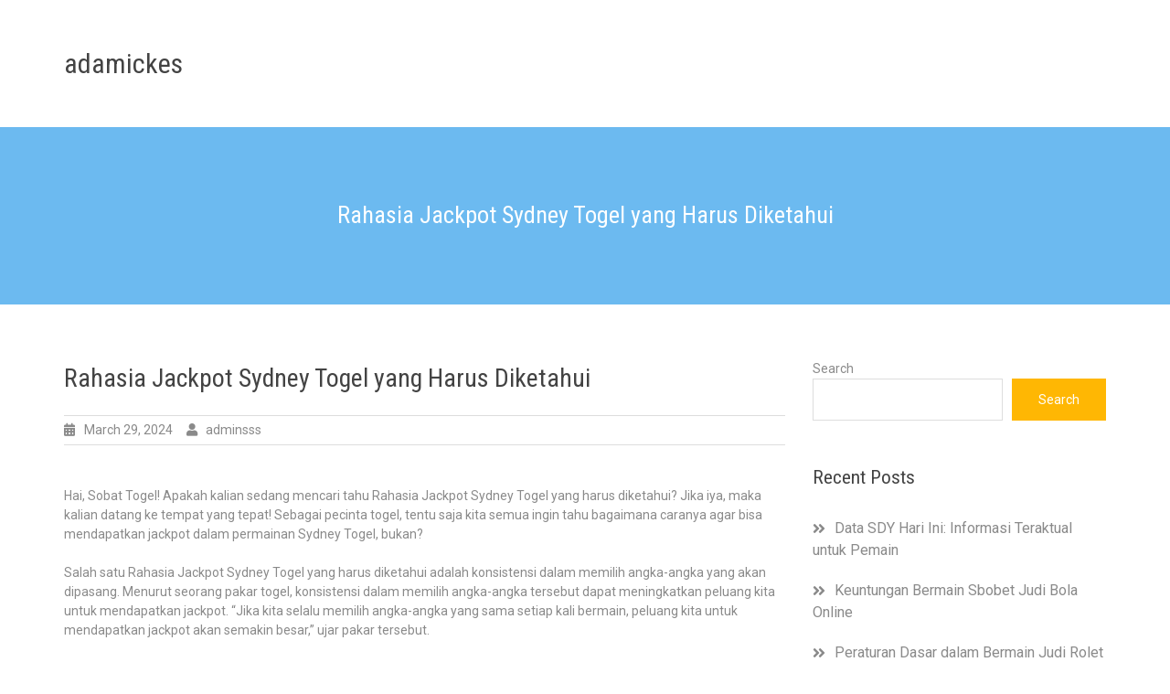

--- FILE ---
content_type: text/html
request_url: https://adamickes.com/rahasia-jackpot-sydney-togel-yang-harus-diketahui/
body_size: 11326
content:
<!DOCTYPE html>
<html lang="en-US" amp="" data-amp-auto-lightbox-disable transformed="self;v=1" i-amphtml-layout="" i-amphtml-no-boilerplate="">
<head>
	<meta http-equiv="Content-Type" content="text/html; charset=UTF-8"/>
<meta name="viewport" content="width=device-width"><link rel="preconnect" href="https://cdn.ampproject.org/"><style amp-runtime="" i-amphtml-version="012503242227001">html{overflow-x:hidden!important}html.i-amphtml-fie{height:100%!important;width:100%!important}html:not([amp4ads]),html:not([amp4ads]) body{height:auto!important}html:not([amp4ads]) body{margin:0!important}body{-webkit-text-size-adjust:100%;-moz-text-size-adjust:100%;-ms-text-size-adjust:100%;text-size-adjust:100%}html.i-amphtml-singledoc.i-amphtml-embedded{-ms-touch-action:pan-y pinch-zoom;touch-action:pan-y pinch-zoom}html.i-amphtml-fie>body,html.i-amphtml-singledoc>body{overflow:visible!important}html.i-amphtml-fie:not(.i-amphtml-inabox)>body,html.i-amphtml-singledoc:not(.i-amphtml-inabox)>body{position:relative!important}html.i-amphtml-ios-embed-legacy>body{overflow-x:hidden!important;overflow-y:auto!important;position:absolute!important}html.i-amphtml-ios-embed{overflow-y:auto!important;position:static}#i-amphtml-wrapper{overflow-x:hidden!important;overflow-y:auto!important;position:absolute!important;top:0!important;left:0!important;right:0!important;bottom:0!important;margin:0!important;display:block!important}html.i-amphtml-ios-embed.i-amphtml-ios-overscroll,html.i-amphtml-ios-embed.i-amphtml-ios-overscroll>#i-amphtml-wrapper{-webkit-overflow-scrolling:touch!important}#i-amphtml-wrapper>body{position:relative!important;border-top:1px solid transparent!important}#i-amphtml-wrapper+body{visibility:visible}#i-amphtml-wrapper+body .i-amphtml-lightbox-element,#i-amphtml-wrapper+body[i-amphtml-lightbox]{visibility:hidden}#i-amphtml-wrapper+body[i-amphtml-lightbox] .i-amphtml-lightbox-element{visibility:visible}#i-amphtml-wrapper.i-amphtml-scroll-disabled,.i-amphtml-scroll-disabled{overflow-x:hidden!important;overflow-y:hidden!important}amp-instagram{padding:54px 0px 0px!important;background-color:#fff}amp-iframe iframe{box-sizing:border-box!important}[amp-access][amp-access-hide]{display:none}[subscriptions-dialog],body:not(.i-amphtml-subs-ready) [subscriptions-action],body:not(.i-amphtml-subs-ready) [subscriptions-section]{display:none!important}amp-experiment,amp-live-list>[update]{display:none}amp-list[resizable-children]>.i-amphtml-loading-container.amp-hidden{display:none!important}amp-list [fetch-error],amp-list[load-more] [load-more-button],amp-list[load-more] [load-more-end],amp-list[load-more] [load-more-failed],amp-list[load-more] [load-more-loading]{display:none}amp-list[diffable] div[role=list]{display:block}amp-story-page,amp-story[standalone]{min-height:1px!important;display:block!important;height:100%!important;margin:0!important;padding:0!important;overflow:hidden!important;width:100%!important}amp-story[standalone]{background-color:#000!important;position:relative!important}amp-story-page{background-color:#757575}amp-story .amp-active>div,amp-story .i-amphtml-loader-background{display:none!important}amp-story-page:not(:first-of-type):not([distance]):not([active]){transform:translateY(1000vh)!important}amp-autocomplete{position:relative!important;display:inline-block!important}amp-autocomplete>input,amp-autocomplete>textarea{padding:0.5rem;border:1px solid rgba(0,0,0,.33)}.i-amphtml-autocomplete-results,amp-autocomplete>input,amp-autocomplete>textarea{font-size:1rem;line-height:1.5rem}[amp-fx^=fly-in]{visibility:hidden}amp-script[nodom],amp-script[sandboxed]{position:fixed!important;top:0!important;width:1px!important;height:1px!important;overflow:hidden!important;visibility:hidden}
/*# sourceURL=/css/ampdoc.css*/[hidden]{display:none!important}.i-amphtml-element{display:inline-block}.i-amphtml-blurry-placeholder{transition:opacity 0.3s cubic-bezier(0.0,0.0,0.2,1)!important;pointer-events:none}[layout=nodisplay]:not(.i-amphtml-element){display:none!important}.i-amphtml-layout-fixed,[layout=fixed][width][height]:not(.i-amphtml-layout-fixed){display:inline-block;position:relative}.i-amphtml-layout-responsive,[layout=responsive][width][height]:not(.i-amphtml-layout-responsive),[width][height][heights]:not([layout]):not(.i-amphtml-layout-responsive),[width][height][sizes]:not(img):not([layout]):not(.i-amphtml-layout-responsive){display:block;position:relative}.i-amphtml-layout-intrinsic,[layout=intrinsic][width][height]:not(.i-amphtml-layout-intrinsic){display:inline-block;position:relative;max-width:100%}.i-amphtml-layout-intrinsic .i-amphtml-sizer{max-width:100%}.i-amphtml-intrinsic-sizer{max-width:100%;display:block!important}.i-amphtml-layout-container,.i-amphtml-layout-fixed-height,[layout=container],[layout=fixed-height][height]:not(.i-amphtml-layout-fixed-height){display:block;position:relative}.i-amphtml-layout-fill,.i-amphtml-layout-fill.i-amphtml-notbuilt,[layout=fill]:not(.i-amphtml-layout-fill),body noscript>*{display:block;overflow:hidden!important;position:absolute;top:0;left:0;bottom:0;right:0}body noscript>*{position:absolute!important;width:100%;height:100%;z-index:2}body noscript{display:inline!important}.i-amphtml-layout-flex-item,[layout=flex-item]:not(.i-amphtml-layout-flex-item){display:block;position:relative;-ms-flex:1 1 auto;flex:1 1 auto}.i-amphtml-layout-fluid{position:relative}.i-amphtml-layout-size-defined{overflow:hidden!important}.i-amphtml-layout-awaiting-size{position:absolute!important;top:auto!important;bottom:auto!important}i-amphtml-sizer{display:block!important}@supports (aspect-ratio:1/1){i-amphtml-sizer.i-amphtml-disable-ar{display:none!important}}.i-amphtml-blurry-placeholder,.i-amphtml-fill-content{display:block;height:0;max-height:100%;max-width:100%;min-height:100%;min-width:100%;width:0;margin:auto}.i-amphtml-layout-size-defined .i-amphtml-fill-content{position:absolute;top:0;left:0;bottom:0;right:0}.i-amphtml-replaced-content,.i-amphtml-screen-reader{padding:0!important;border:none!important}.i-amphtml-screen-reader{position:fixed!important;top:0px!important;left:0px!important;width:4px!important;height:4px!important;opacity:0!important;overflow:hidden!important;margin:0!important;display:block!important;visibility:visible!important}.i-amphtml-screen-reader~.i-amphtml-screen-reader{left:8px!important}.i-amphtml-screen-reader~.i-amphtml-screen-reader~.i-amphtml-screen-reader{left:12px!important}.i-amphtml-screen-reader~.i-amphtml-screen-reader~.i-amphtml-screen-reader~.i-amphtml-screen-reader{left:16px!important}.i-amphtml-unresolved{position:relative;overflow:hidden!important}.i-amphtml-select-disabled{-webkit-user-select:none!important;-ms-user-select:none!important;user-select:none!important}.i-amphtml-notbuilt,[layout]:not(.i-amphtml-element),[width][height][heights]:not([layout]):not(.i-amphtml-element),[width][height][sizes]:not(img):not([layout]):not(.i-amphtml-element){position:relative;overflow:hidden!important;color:transparent!important}.i-amphtml-notbuilt:not(.i-amphtml-layout-container)>*,[layout]:not([layout=container]):not(.i-amphtml-element)>*,[width][height][heights]:not([layout]):not(.i-amphtml-element)>*,[width][height][sizes]:not([layout]):not(.i-amphtml-element)>*{display:none}amp-img:not(.i-amphtml-element)[i-amphtml-ssr]>img.i-amphtml-fill-content{display:block}.i-amphtml-notbuilt:not(.i-amphtml-layout-container),[layout]:not([layout=container]):not(.i-amphtml-element),[width][height][heights]:not([layout]):not(.i-amphtml-element),[width][height][sizes]:not(img):not([layout]):not(.i-amphtml-element){color:transparent!important;line-height:0!important}.i-amphtml-ghost{visibility:hidden!important}.i-amphtml-element>[placeholder],[layout]:not(.i-amphtml-element)>[placeholder],[width][height][heights]:not([layout]):not(.i-amphtml-element)>[placeholder],[width][height][sizes]:not([layout]):not(.i-amphtml-element)>[placeholder]{display:block;line-height:normal}.i-amphtml-element>[placeholder].amp-hidden,.i-amphtml-element>[placeholder].hidden{visibility:hidden}.i-amphtml-element:not(.amp-notsupported)>[fallback],.i-amphtml-layout-container>[placeholder].amp-hidden,.i-amphtml-layout-container>[placeholder].hidden{display:none}.i-amphtml-layout-size-defined>[fallback],.i-amphtml-layout-size-defined>[placeholder]{position:absolute!important;top:0!important;left:0!important;right:0!important;bottom:0!important;z-index:1}amp-img[i-amphtml-ssr]:not(.i-amphtml-element)>[placeholder]{z-index:auto}.i-amphtml-notbuilt>[placeholder]{display:block!important}.i-amphtml-hidden-by-media-query{display:none!important}.i-amphtml-element-error{background:red!important;color:#fff!important;position:relative!important}.i-amphtml-element-error:before{content:attr(error-message)}i-amp-scroll-container,i-amphtml-scroll-container{position:absolute;top:0;left:0;right:0;bottom:0;display:block}i-amp-scroll-container.amp-active,i-amphtml-scroll-container.amp-active{overflow:auto;-webkit-overflow-scrolling:touch}.i-amphtml-loading-container{display:block!important;pointer-events:none;z-index:1}.i-amphtml-notbuilt>.i-amphtml-loading-container{display:block!important}.i-amphtml-loading-container.amp-hidden{visibility:hidden}.i-amphtml-element>[overflow]{cursor:pointer;position:relative;z-index:2;visibility:hidden;display:initial;line-height:normal}.i-amphtml-layout-size-defined>[overflow]{position:absolute}.i-amphtml-element>[overflow].amp-visible{visibility:visible}template{display:none!important}.amp-border-box,.amp-border-box *,.amp-border-box :after,.amp-border-box :before{box-sizing:border-box}amp-pixel{display:none!important}amp-analytics,amp-auto-ads,amp-story-auto-ads{position:fixed!important;top:0!important;width:1px!important;height:1px!important;overflow:hidden!important;visibility:hidden}amp-story{visibility:hidden!important}html.i-amphtml-fie>amp-analytics{position:initial!important}[visible-when-invalid]:not(.visible),form [submit-error],form [submit-success],form [submitting]{display:none}amp-accordion{display:block!important}@media (min-width:1px){:where(amp-accordion>section)>:first-child{margin:0;background-color:#efefef;padding-right:20px;border:1px solid #dfdfdf}:where(amp-accordion>section)>:last-child{margin:0}}amp-accordion>section{float:none!important}amp-accordion>section>*{float:none!important;display:block!important;overflow:hidden!important;position:relative!important}amp-accordion,amp-accordion>section{margin:0}amp-accordion:not(.i-amphtml-built)>section>:last-child{display:none!important}amp-accordion:not(.i-amphtml-built)>section[expanded]>:last-child{display:block!important}
/*# sourceURL=/css/ampshared.css*/</style><meta name="robots" content="index, follow, max-image-preview:large, max-snippet:-1, max-video-preview:-1"><meta property="og:locale" content="en_US"><meta property="og:type" content="article"><meta property="og:title" content="Rahasia Jackpot Sydney Togel yang Harus Diketahui - adamickes"><meta property="og:description" content="Hai, Sobat Togel! Apakah kalian sedang mencari tahu Rahasia Jackpot Sydney Togel yang harus diketahui? Jika iya, maka kalian datang ke tempat yang tepat! Sebagai pecinta togel, tentu saja kita semua ingin tahu bagaimana caranya agar bisa mendapatkan jackpot dalam Read More"><meta property="og:url" content="https://adamickes.com/rahasia-jackpot-sydney-togel-yang-harus-diketahui/"><meta property="og:site_name" content="adamickes"><meta property="article:published_time" content="2024-03-29T13:33:34+00:00"><meta name="author" content="adminsss"><meta name="twitter:card" content="summary_large_image"><meta name="twitter:label1" content="Written by"><meta name="twitter:data1" content="adminsss"><meta name="twitter:label2" content="Est. reading time"><meta name="twitter:data2" content="1 minute"><meta name="generator" content="WordPress 6.4.5"><meta name="generator" content="AMP Plugin v2.5.4; mode=standard"><link rel="preconnect" href="https://fonts.gstatic.com/" ><link rel="dns-prefetch" href="https://fonts.googleapis.com/"><link rel="preload" href="../wp-content/themes/best-hotel/third-party/font-awesome/webfonts/fa-brands-400.eot" as="font" ><link rel="preload" href="../wp-content/themes/best-hotel/third-party/font-awesome/webfonts/fa-regular-400.eot" as="font" ><link rel="preload" href="../wp-content/themes/best-hotel/third-party/font-awesome/webfonts/fa-solid-900.eot" as="font" ><link rel="preload" href="../wp-content/plugins/wp-automatic-plugin-for-wordpress/css/fonts/icomoon_nn7wr8-iefix.eot" as="font" ><link rel="preconnect" href="https://fonts.gstatic.com/" ><link rel="dns-prefetch" href="https://fonts.gstatic.com/"><script async="" src="../v0.mjs" type="module" ></script><script async nomodule src="../v0.js" ></script><script src="../v0/amp-form-0.1.js" async="" custom-element="amp-form" type="module" ></script><script async nomodule src="../v0/amp-form-0.1.js" custom-element="amp-form"></script><link rel="stylesheet" id="best-hotel-google-fonts-css" href="//fonts.googleapis.com/css?family=Roboto+Condensed%3A300%2C400%2C400i%2C700%2C700i%7CRoboto%3A300%2C300i%2C400%2C400i%2C500%2C500i%2C700&amp;subset=latin%2Clatin-ext&amp;ver=1.0.3" type="text/css" media="all"><style amp-custom="">.wp-block-archives{box-sizing:border-box}:where(.wp-block-button__link){border-radius:9999px;box-shadow:none;padding:calc(.667em + 2px) calc(1.333em + 2px);text-decoration:none}.wp-block-categories{box-sizing:border-box}:where(.wp-block-columns){margin-bottom:1.75em}:where(.wp-block-columns.has-background){padding:1.25em 2.375em}:where(.wp-block-post-comments input[type=submit]){border:none}:where(.wp-block-cover-image:not(.has-text-color)),:where(.wp-block-cover:not(.has-text-color)){color:#fff}:where(.wp-block-cover-image.is-light:not(.has-text-color)),:where(.wp-block-cover.is-light:not(.has-text-color)){color:#000}:where(.wp-block-file){margin-bottom:1.5em}:where(.wp-block-file__button){border-radius:2em;display:inline-block;padding:.5em 1em}:where(.wp-block-file__button):is(a):active,:where(.wp-block-file__button):is(a):focus,:where(.wp-block-file__button):is(a):hover,:where(.wp-block-file__button):is(a):visited{box-shadow:none;color:#fff;opacity:.85;text-decoration:none}.wp-block-group{box-sizing:border-box}@keyframes turn-on-visibility{0%{opacity:0}to{opacity:1}}@keyframes turn-off-visibility{0%{opacity:1;visibility:visible}99%{opacity:0;visibility:visible}to{opacity:0;visibility:hidden}}@keyframes lightbox-zoom-in{0%{transform:translate(calc(-50vw + var(--wp--lightbox-initial-left-position)),calc(-50vh + var(--wp--lightbox-initial-top-position))) scale(var(--wp--lightbox-scale))}to{transform:translate(-50%,-50%) scale(1)}}@keyframes lightbox-zoom-out{0%{transform:translate(-50%,-50%) scale(1);visibility:visible}99%{visibility:visible}to{transform:translate(calc(-50vw + var(--wp--lightbox-initial-left-position)),calc(-50vh + var(--wp--lightbox-initial-top-position))) scale(var(--wp--lightbox-scale));visibility:hidden}}:where(.wp-block-latest-comments:not([data-amp-original-style*=line-height] .wp-block-latest-comments__comment)){line-height:1.1}:where(.wp-block-latest-comments:not([data-amp-original-style*=line-height] .wp-block-latest-comments__comment-excerpt p)){line-height:1.8}.wp-block-latest-comments .wp-block-latest-comments{padding-left:0}.wp-block-latest-comments[class*=-font-size] a{font-size:inherit}.wp-block-latest-posts{box-sizing:border-box}.wp-block-latest-posts.wp-block-latest-posts__list{list-style:none;padding-left:0}.wp-block-latest-posts.wp-block-latest-posts__list li{clear:both}ul{box-sizing:border-box}:where(.wp-block-navigation.has-background .wp-block-navigation-item a:not(.wp-element-button)),:where(.wp-block-navigation.has-background .wp-block-navigation-submenu a:not(.wp-element-button)){padding:.5em 1em}:where(.wp-block-navigation .wp-block-navigation__submenu-container .wp-block-navigation-item a:not(.wp-element-button)),:where(.wp-block-navigation .wp-block-navigation__submenu-container .wp-block-navigation-submenu a:not(.wp-element-button)),:where(.wp-block-navigation .wp-block-navigation__submenu-container .wp-block-navigation-submenu button.wp-block-navigation-item__content),:where(.wp-block-navigation .wp-block-navigation__submenu-container .wp-block-pages-list__item button.wp-block-navigation-item__content){padding:.5em 1em}@keyframes overlay-menu__fade-in-animation{0%{opacity:0;transform:translateY(.5em)}to{opacity:1;transform:translateY(0)}}:where(p.has-text-color:not(.has-link-color)) a{color:inherit}:where(.wp-block-post-excerpt){margin-bottom:var(--wp--style--block-gap);margin-top:var(--wp--style--block-gap)}:where(.wp-block-preformatted.has-background){padding:1.25em 2.375em}:where(.wp-block-pullquote){margin:0 0 1em}.wp-block-search__button{margin-left:10px;word-break:normal}:where(.wp-block-search__button){border:1px solid #ccc;padding:6px 10px}.wp-block-search__inside-wrapper{display:flex;flex:auto;flex-wrap:nowrap;max-width:100%}.wp-block-search__label{width:100%}.wp-block-search__input{-webkit-appearance:initial;appearance:none;border:1px solid #949494;flex-grow:1;margin-left:0;margin-right:0;min-width:3rem;padding:8px}.wp-block-search__input:not(#_#_#_#_#_#_#_){text-decoration:unset}:where(.wp-block-search__button-inside .wp-block-search__inside-wrapper){border:1px solid #949494;box-sizing:border-box;padding:4px}:where(.wp-block-search__button-inside .wp-block-search__inside-wrapper) .wp-block-search__input{border:none;border-radius:0;padding:0 4px}:where(.wp-block-search__button-inside .wp-block-search__inside-wrapper) .wp-block-search__input:focus{outline:none}:where(.wp-block-search__button-inside .wp-block-search__inside-wrapper) :where(.wp-block-search__button){padding:4px 8px}:where(.wp-block-term-description){margin-bottom:var(--wp--style--block-gap);margin-top:var(--wp--style--block-gap)}:where(pre.wp-block-verse){font-family:inherit}.entry-content{counter-reset:footnotes}.wp-element-button{cursor:pointer}:root{--wp--preset--font-size--normal:16px;--wp--preset--font-size--huge:42px}.screen-reader-text{clip:rect(1px,1px,1px,1px);border:0;-webkit-clip-path:inset(50%);clip-path:inset(50%);height:1px;margin:-1px;overflow:hidden;padding:0;position:absolute;width:1px}.screen-reader-text:not(#_#_#_#_#_#_#_){word-wrap:normal}.screen-reader-text:focus{background-color:#ddd;-webkit-clip-path:none;clip-path:none;color:#444;display:block;font-size:1em;height:auto;left:5px;line-height:normal;padding:15px 23px 14px;text-decoration:none;top:5px;width:auto;z-index:100000}.screen-reader-text:focus:not(#_#_#_#_#_#_#_){clip:auto}html :where(.has-border-color){border-style:solid}html :where([data-amp-original-style*=border-top-color]){border-top-style:solid}html :where([data-amp-original-style*=border-right-color]){border-right-style:solid}html :where([data-amp-original-style*=border-bottom-color]){border-bottom-style:solid}html :where([data-amp-original-style*=border-left-color]){border-left-style:solid}html :where([data-amp-original-style*=border-width]){border-style:solid}html :where([data-amp-original-style*=border-top-width]){border-top-style:solid}html :where([data-amp-original-style*=border-right-width]){border-right-style:solid}html :where([data-amp-original-style*=border-bottom-width]){border-bottom-style:solid}html :where([data-amp-original-style*=border-left-width]){border-left-style:solid}html :where(amp-img[class*=wp-image-]),html :where(amp-anim[class*=wp-image-]){height:auto;max-width:100%}:where(figure){margin:0 0 1em}html :where(.is-position-sticky){--wp-admin--admin-bar--position-offset:var(--wp-admin--admin-bar--height,0px)}@media screen and (max-width:600px){html :where(.is-position-sticky){--wp-admin--admin-bar--position-offset:0px}}body{--wp--preset--color--black:#000;--wp--preset--color--cyan-bluish-gray:#abb8c3;--wp--preset--color--white:#fff;--wp--preset--color--pale-pink:#f78da7;--wp--preset--color--vivid-red:#cf2e2e;--wp--preset--color--luminous-vivid-orange:#ff6900;--wp--preset--color--luminous-vivid-amber:#fcb900;--wp--preset--color--light-green-cyan:#7bdcb5;--wp--preset--color--vivid-green-cyan:#00d084;--wp--preset--color--pale-cyan-blue:#8ed1fc;--wp--preset--color--vivid-cyan-blue:#0693e3;--wp--preset--color--vivid-purple:#9b51e0;--wp--preset--gradient--vivid-cyan-blue-to-vivid-purple:linear-gradient(135deg,rgba(6,147,227,1) 0%,#9b51e0 100%);--wp--preset--gradient--light-green-cyan-to-vivid-green-cyan:linear-gradient(135deg,#7adcb4 0%,#00d082 100%);--wp--preset--gradient--luminous-vivid-amber-to-luminous-vivid-orange:linear-gradient(135deg,rgba(252,185,0,1) 0%,rgba(255,105,0,1) 100%);--wp--preset--gradient--luminous-vivid-orange-to-vivid-red:linear-gradient(135deg,rgba(255,105,0,1) 0%,#cf2e2e 100%);--wp--preset--gradient--very-light-gray-to-cyan-bluish-gray:linear-gradient(135deg,#eee 0%,#a9b8c3 100%);--wp--preset--gradient--cool-to-warm-spectrum:linear-gradient(135deg,#4aeadc 0%,#9778d1 20%,#cf2aba 40%,#ee2c82 60%,#fb6962 80%,#fef84c 100%);--wp--preset--gradient--blush-light-purple:linear-gradient(135deg,#ffceec 0%,#9896f0 100%);--wp--preset--gradient--blush-bordeaux:linear-gradient(135deg,#fecda5 0%,#fe2d2d 50%,#6b003e 100%);--wp--preset--gradient--luminous-dusk:linear-gradient(135deg,#ffcb70 0%,#c751c0 50%,#4158d0 100%);--wp--preset--gradient--pale-ocean:linear-gradient(135deg,#fff5cb 0%,#b6e3d4 50%,#33a7b5 100%);--wp--preset--gradient--electric-grass:linear-gradient(135deg,#caf880 0%,#71ce7e 100%);--wp--preset--gradient--midnight:linear-gradient(135deg,#020381 0%,#2874fc 100%);--wp--preset--font-size--small:13px;--wp--preset--font-size--medium:20px;--wp--preset--font-size--large:36px;--wp--preset--font-size--x-large:42px;--wp--preset--spacing--20:.44rem;--wp--preset--spacing--30:.67rem;--wp--preset--spacing--40:1rem;--wp--preset--spacing--50:1.5rem;--wp--preset--spacing--60:2.25rem;--wp--preset--spacing--70:3.38rem;--wp--preset--spacing--80:5.06rem;--wp--preset--shadow--natural:6px 6px 9px rgba(0,0,0,.2);--wp--preset--shadow--deep:12px 12px 50px rgba(0,0,0,.4);--wp--preset--shadow--sharp:6px 6px 0px rgba(0,0,0,.2);--wp--preset--shadow--outlined:6px 6px 0px -3px rgba(255,255,255,1),6px 6px rgba(0,0,0,1);--wp--preset--shadow--crisp:6px 6px 0px rgba(0,0,0,1)}:where(.is-layout-flex){gap:.5em}:where(.is-layout-grid){gap:.5em}:where(.wp-block-columns.is-layout-flex){gap:2em}:where(.wp-block-columns.is-layout-grid){gap:2em}:where(.wp-block-post-template.is-layout-flex){gap:1.25em}:where(.wp-block-post-template.is-layout-grid){gap:1.25em}:where(.wp-block-post-template.is-layout-flex){gap:1.25em}:where(.wp-block-post-template.is-layout-grid){gap:1.25em}:where(.wp-block-columns.is-layout-flex){gap:2em}:where(.wp-block-columns.is-layout-grid){gap:2em}a:not(#_#_#_#_#_#_#_#_){text-decoration:none}h1,h2,p{font-family:"Segoe UI",Roboto,Oxygen-Sans,Ubuntu,Cantarell,"Helvetica Neue",sans-serif}@font-face{font-family:"icomoon";src:url("../wp-content/plugins/wp-automatic-plugin-for-wordpress/css/fonts/icomoon_nn7wr8.eot");src:url("../wp-content/plugins/wp-automatic-plugin-for-wordpress/css/fonts/icomoon_nn7wr8.eot#iefix") format("embedded-opentype"),url("../wp-content/plugins/wp-automatic-plugin-for-wordpress/css/fonts/icomoon_nn7wr8.ttf") format("truetype"),url("../wp-content/plugins/wp-automatic-plugin-for-wordpress/css/fonts/icomoon_nn7wr8.woff") format("woff"),url("../wp-content/plugins/wp-automatic-plugin-for-wordpress/css/fonts/icomoon_nn7wr8-icomoon.svg") format("svg");font-weight:normal;font-style:normal;font-display:block}[class^="icon-"],[class*=" icon-"]{speak:never;font-style:normal;font-weight:normal;font-variant:normal;text-transform:none;line-height:1;-webkit-font-smoothing:antialiased;-moz-osx-font-smoothing:grayscale}[class^="icon-"]:not(#_#_#_#_#_#_#_),[class*=" icon-"]:not(#_#_#_#_#_#_#_#_){font-family:"icomoon"}@keyframes fa-spin{0%{transform:rotate(0deg)}to{transform:rotate(1turn)}}@font-face{font-family:"Font Awesome 5 Brands";font-style:normal;font-weight:normal;font-display:auto;src:url("../wp-content/themes/best-hotel/third-party/font-awesome/webfonts/fa-brands-400.eot");src:url("../wp-content/themes/best-hotel/third-party/font-awesome/webfonts/fa-brands-400.eot#iefix") format("embedded-opentype"),url("../wp-content/themes/best-hotel/third-party/font-awesome/webfonts/fa-brands-400.woff") format("woff2"),url("../wp-content/themes/best-hotel/third-party/font-awesome/webfonts/fa-brands-400.woff") format("woff"),url("../wp-content/themes/best-hotel/third-party/font-awesome/webfonts/fa-brands-400.ttf") format("truetype"),url("../wp-content/themes/best-hotel/third-party/font-awesome/webfonts/fa-brands-400.svg") format("svg")}@font-face{font-family:"Font Awesome 5 Free";font-style:normal;font-weight:400;font-display:auto;src:url("../wp-content/themes/best-hotel/third-party/font-awesome/webfonts/fa-regular-400.eot");src:url("../wp-content/themes/best-hotel/third-party/font-awesome/webfonts/fa-regular-400.eot#iefix") format("embedded-opentype"),url("../wp-content/themes/best-hotel/third-party/font-awesome/webfonts/fa-regular-400.woff") format("woff2"),url("../wp-content/themes/best-hotel/third-party/font-awesome/webfonts/fa-regular-400.woff") format("woff"),url("../wp-content/themes/best-hotel/third-party/font-awesome/webfonts/fa-regular-400.ttf") format("truetype"),url("../wp-content/themes/best-hotel/third-party/font-awesome/webfonts/fa-regular-400.svg") format("svg")}@font-face{font-family:"Font Awesome 5 Free";font-style:normal;font-weight:900;font-display:auto;src:url("../wp-content/themes/best-hotel/third-party/font-awesome/webfonts/fa-solid-900.eot");src:url("../wp-content/themes/best-hotel/third-party/font-awesome/webfonts/fa-solid-900.eot#iefix") format("embedded-opentype"),url("../wp-content/themes/best-hotel/third-party/font-awesome/webfonts/fa-solid-900.woff") format("woff2"),url("../wp-content/themes/best-hotel/third-party/font-awesome/webfonts/fa-solid-900.woff") format("woff"),url("../wp-content/themes/best-hotel/third-party/font-awesome/webfonts/fa-solid-900.ttf") format("truetype"),url("../wp-content/themes/best-hotel/third-party/font-awesome/webfonts/fa-solid-900.svg") format("svg")}html{line-height:1.15;-webkit-text-size-adjust:100%}body{margin:0}h1{font-size:2em;margin:.67em 0}a{background-color:transparent}button,input{font-family:inherit;font-size:100%;line-height:1.15;margin:0}button,input{overflow:visible}button{text-transform:none}button,[type="button"],[type="reset"],[type="submit"]{-webkit-appearance:button}button::-moz-focus-inner,[type="button"]::-moz-focus-inner,[type="reset"]::-moz-focus-inner,[type="submit"]::-moz-focus-inner{border-style:none;padding:0}button:-moz-focusring,[type="button"]:-moz-focusring,[type="reset"]:-moz-focusring,[type="submit"]:-moz-focusring{outline:1px dotted ButtonText}[type="checkbox"],[type="radio"]{box-sizing:border-box;padding:0}[type="number"]::-webkit-inner-spin-button,[type="number"]::-webkit-outer-spin-button{height:auto}[type="search"]{-webkit-appearance:textfield;outline-offset:-2px}[type="search"]::-webkit-search-decoration{-webkit-appearance:none}::-webkit-file-upload-button{-webkit-appearance:button;font:inherit}[hidden]{display:none}body,button,input{color:#8a8a8a;font-family:"Roboto",sans-serif;font-size:14px;line-height:1.5;font-weight:400}h1,h2{clear:both;color:#434343;font-family:"Roboto Condensed",sans-serif;font-weight:400}p{margin-bottom:1.5em}html{box-sizing:border-box}*,*:before,*:after{box-sizing:inherit}body{background:#fff}ul{margin:0 0;padding:0}ul{list-style:inside disc}li > ul{margin-bottom:0;margin-left:1.5em}button,input[type="button"],input[type="reset"],input[type="submit"]{color:#fff;display:inline-block;padding:13px 29px;background:#ffb703;position:relative;font-size:14px;text-decoration:none;line-height:1;box-shadow:none;border:0}button:hover,input[type="button"]:hover,input[type="reset"]:hover,input[type="submit"]:hover{background:#cc9100;color:#fff;cursor:pointer}button:hover,input[type="button"]:hover,input[type="reset"]:hover,input[type="submit"]:hover,button,input[type="button"],input[type="reset"],input[type="submit"]{-webkit-transition:.4s ease-in-out;-moz-transition:.4s ease-in-out;-o-transition:.4s ease-in-out;transition:.4s ease-in-out}button:active,button:focus,input[type="button"]:active,input[type="button"]:focus,input[type="reset"]:active,input[type="reset"]:focus,input[type="submit"]:active,input[type="submit"]:focus{background:#cc9100;color:#fff}input[type="text"],input[type="email"],input[type="url"],input[type="password"],input[type="search"],input[type="number"],input[type="tel"],input[type="range"],input[type="date"],input[type="month"],input[type="week"],input[type="time"],input[type="datetime"],input[type="datetime-local"],input[type="color"]{color:#666;border:1px solid #ccc;border-radius:3px;padding:3px}input[type="text"]:focus,input[type="email"]:focus,input[type="url"]:focus,input[type="password"]:focus,input[type="search"]:focus,input[type="number"]:focus,input[type="tel"]:focus,input[type="range"]:focus,input[type="date"]:focus,input[type="month"]:focus,input[type="week"]:focus,input[type="time"]:focus,input[type="datetime"]:focus,input[type="datetime-local"]:focus,input[type="color"]:focus{color:#111}a,a:visited{color:#ffb703;text-decoration:none;outline:none}a:hover,a:active,a:focus{color:#8a8a8a;outline:dotted;outline-width:1px}a:hover{outline:none}.site-navigation{display:block;margin:0}.site-navigation a{display:block;font-size:14px;padding:15px 25px;color:#fff;background-color:#606060;text-decoration:none;box-sizing:border-box;width:100%;white-space:normal}.site-navigation .menu a:hover,.site-navigation .menu a:focus{background-color:#606060}.site-navigation .menu li{display:block;width:100%}.site-navigation .menu li ul li:hover,.site-navigation .menu li ul li:focus{background-color:#606060}.menu-toggle{background-color:#cc9100;padding:10px;color:#fff;font-size:14px;text-decoration:none;display:block}.ticon{font-family:"Font Awesome 5 Free";font-weight:900}.menu-toggle .ticon{vertical-align:text-bottom;margin-left:10px}.menu-toggle .ticon:before{content:""}.site-navigation .menu,.site-navigation .menu li,.site-navigation .menu ul,.site-navigation .menu li:hover > ul,.site-navigation .menu li:focus > ul{position:absolute;top:100%;left:-9999em;color:#f0f;padding:0;margin:0}.site-navigation .menu ul a,.site-navigation .menu ul ul a{padding:1.25em 1.75em}.site-navigation .menu ul a,.site-navigation .menu ul ul a{background-color:#444}@media screen and (min-width: 769px){.menu-toggle{display:none}.site-navigation{display:flex;align-items:start}.site-navigation a{color:#434343;background:none}.site-navigation .menu a:hover,.site-navigation .menu a:focus{background:none}.site-navigation .primary-menu{display:flex;position:static}.site-navigation .menu li{position:relative;width:auto;left:unset}.site-navigation .menu ul li:first-child{border-top:0}.site-navigation .menu a,.site-navigation .menu ul a,.site-navigation .menu ul ul a{font-size:14px;padding:15px 20px}.site-navigation .menu ul a,.site-navigation .menu ul ul a{background-color:#eee}.site-navigation .menu ul{position:absolute;top:100%;left:-9999em}.site-navigation .menu li:hover > ul,.site-navigation .menu li:focus > ul,.site-navigation .menu li:focus-within > ul{left:0}.site-navigation .menu ul li{position:relative;width:170px}.site-navigation .menu li li:hover > ul,.site-navigation .menu li li:focus > ul,.site-navigation .menu li li:focus-within > ul{top:0;left:100%}.site-navigation .menu ul a:hover,.site-navigation .menu ul a:focus{background-color:#ddd;color:#222}}.site-main
.post-navigation{margin:0 0 1.5em;overflow:hidden}.post-navigation .nav-previous{float:left;width:50%}.post-navigation .nav-next{float:right;text-align:right;width:50%}.screen-reader-text{border:0;clip:rect(1px,1px,1px,1px);clip-path:inset(50%);height:1px;margin:-1px;overflow:hidden;padding:0;width:1px}.screen-reader-text:not(#_#_#_#_#_#_#_){position:absolute;word-wrap:normal}.screen-reader-text:focus{background-color:#f1f1f1;border-radius:3px;box-shadow:0 0 2px 2px rgba(0,0,0,.6);clip-path:none;color:#21759b;display:block;font-size:14px;font-size:.875rem;font-weight:bold;height:auto;left:5px;line-height:normal;padding:15px 23px 14px;text-decoration:none;top:5px;width:auto;z-index:100000}.screen-reader-text:focus:not(#_#_#_#_#_#_#_){clip:auto}.entry-content:before,.entry-content:after,.site-header:before,.site-header:after,.site-content:before,.site-content:after,.site-footer:before,.site-footer:after{content:"";display:table;table-layout:fixed}.entry-content:after,.site-header:after,.site-content:after,.site-footer:after{clear:both}.widget{margin:0 0 1.5em}.post{margin:0 0 1.5em}.updated:not(.published){display:none}.entry-content{margin:1.5em 0 0}.entry-meta > span::before,.entry-footer > span::before{content:"";display:inline-block;font-family:"Font Awesome 5 Free";font-weight:900;height:15px;margin-right:10px}.entry-meta .byline .author.vcard{margin-left:-4px}.entry-footer span,.entry-meta span{margin-right:15px}.entry-meta .posted-on::before{content:""}.entry-footer > .cat-links::before{content:""}.entry-meta .byline::before{content:""}.entry-footer .tags-links::before{content:""}.container{max-width:1170px;margin:0 auto;padding-left:15px;padding-right:15px}#content{padding:60px 0 60px 0;clear:both}.inner-wrapper{margin-left:-15px;margin-right:-15px}.site-header{display:inline-block;width:100%;vertical-align:top}.site-header{padding:47px 0px}.head-wrap{display:flex;width:100%;align-items:center;justify-content:space-between}.site-branding,.site-title,.site-title a{float:left}.site-title{font-size:30px;color:#434343}.site-title,.site-title a{color:#434343;text-decoration:none;margin:0;font-weight:400;font-family:"Roboto Condensed",sans-serif}.navigation-wrap{display:flex;align-items:center}.site-header{-webkit-transition:.4s ease-in-out;-moz-transition:.4s ease-in-out;-o-transition:.4s ease-in-out;transition:.4s ease-in-out}#primary{float:left;width:70%;padding-left:15px;padding-right:15px}#secondary{float:left;width:30%;padding-left:15px;padding-right:15px}.entry-title{margin-top:0px}.entry-title a{color:#434343;text-decoration:none}.entry-meta a,.entry-footer a{color:#8a8a8a;text-decoration:none}.post .entry-meta{padding:5px 0px;border-top:1px solid #ddd;border-bottom:1px solid #ddd}.entry-content{margin-top:0px}#custom-header{display:inline-block;width:100%;background:#6cbaf0;text-align:center;padding:60px 0px 60px 0px}#custom-header .page-title{color:#fff;font-size:26px;display:inline-block;font-weight:400}.single .entry-header .entry-meta{margin-bottom:10px}.post-navigation,.post-navigation .nav-links{float:left;width:100%}.post-navigation .nav-links{padding:15px 0px;border-top:1px solid #ddd;border-bottom:1px solid #ddd;margin-bottom:0px}.post-navigation .nav-previous,.post-navigation .nav-next{padding:0px;width:50%;background:transparent}.post-navigation .nav-previous{padding-right:15px;text-align:left}.post-navigation .nav-next{padding-left:15px;text-align:right}.post-navigation .nav-links .nav-previous a,.post-navigation .nav-links .nav-next a,.post-navigation .nav-previous::before,.post-navigation .nav-next::after{color:#222;font-size:18px}.post-navigation .nav-previous::before,.post-navigation .nav-next::after{font-family:"Font Awesome 5 Free";font-weight:900;color:#222;display:inline-block}.post-navigation .nav-previous::before{content:"";margin-right:10px}.post-navigation .nav-next::after{content:"";margin-left:10px}.post-navigation .nav-previous:hover,.post-navigation .nav-next:hover{background:transparent}#secondary form{position:relative}#secondary form input[type="search"]{padding:10px;width:100%;max-width:222px;box-sizing:border-box;font-size:16px;font-weight:400;border:1px solid #ddd;border-radius:0}#secondary form input[type="submit"]{float:left;color:#fff;font-size:16px;text-align:center;position:absolute;top:0;right:0;border-radius:0;background-color:#ffb703;border:0px;padding:15px 25px}#secondary .widget{margin-bottom:30px;margin-top:0px;text-align:left;display:inline-block;width:100%}#secondary .widget:last-child{margin-bottom:0px}#secondary .widget ul{margin:0;text-align:left;list-style:none;padding-left:0px}#secondary .widget ul li,#secondary .widget ul li a{color:#8a8a8a;font-size:16px;width:100%}#secondary .widget ul li{padding:10px 0px}#secondary .widget ul li:last-child{margin-bottom:0px}#secondary .widget ul li:before{content:"";font-family:"Font Awesome 5 Free";font-weight:900;float:left;margin-right:10px}.site-footer{background:#333;display:inline-block;width:100%;vertical-align:top}.footer-site-info{float:left;width:100%}.footer-site-info{background:#fff;padding:30px 0px}.footer-site-info .credits{float:left}.footer-site-info .site-info{float:right}.scrollup{background-color:#ffb703;border-radius:50%;height:50px;width:50px;bottom:50px;color:#fff;display:none;float:right;position:fixed;right:10px;text-align:center;z-index:99999;line-height:47px;font-size:20px;transition:all .5s ease-in-out 0s}.scrollup:hover{background-color:#cc9100;transition:all .5s ease-in-out 0s;color:#fff}@media screen and (max-width: 1180px){.container{max-width:100%}}@media only screen and (max-width:900px){.site-header{padding:25px 0px}}@media screen and (max-width: 767px){#primary,#secondary{width:100%}.head-wrap{display:block;width:100%;clear:both}.site-branding,.site-title,.site-title a{float:none;text-align:center}#secondary{margin-top:30px}.navigation-wrap{position:relative}.site-navigation{position:absolute;top:40px;width:100%}}@media screen and (max-width: 551px){.footer-site-info .site-info{float:left}.post-navigation .nav-next,.post-navigation .nav-previous{width:100%;padding-left:0;padding-right:0}}
/*# sourceURL=amp-custom.css */</style><link rel="profile" href="https://gmpg.org/xfn/11"><script type="application/ld+json" class="yoast-schema-graph">{"@context":"https://schema.org","@graph":[{"@type":"WebPage","@id":"https://adamickes.com/rahasia-jackpot-sydney-togel-yang-harus-diketahui/","url":"https://adamickes.com/rahasia-jackpot-sydney-togel-yang-harus-diketahui/","name":"Rahasia Jackpot Sydney Togel yang Harus Diketahui - adamickes","isPartOf":{"@id":"https://adamickes.com/#website"},"datePublished":"2024-03-29T13:33:34+00:00","dateModified":"2024-03-29T13:33:34+00:00","author":{"@id":"https://adamickes.com/#/schema/person/42f7be7deb36541fea6afd085a0982bc"},"breadcrumb":{"@id":"https://adamickes.com/rahasia-jackpot-sydney-togel-yang-harus-diketahui/#breadcrumb"},"inLanguage":"en-US","potentialAction":[{"@type":"ReadAction","target":["https://adamickes.com/rahasia-jackpot-sydney-togel-yang-harus-diketahui/"]}]},{"@type":"BreadcrumbList","@id":"https://adamickes.com/rahasia-jackpot-sydney-togel-yang-harus-diketahui/#breadcrumb","itemListElement":[{"@type":"ListItem","position":1,"name":"Home","item":"https://adamickes.com/"},{"@type":"ListItem","position":2,"name":"Rahasia Jackpot Sydney Togel yang Harus Diketahui"}]},{"@type":"WebSite","@id":"https://adamickes.com/#website","url":"https://adamickes.com/","name":"adamickes","description":"","potentialAction":[{"@type":"SearchAction","target":{"@type":"EntryPoint","urlTemplate":"https://adamickes.com/?s={search_term_string}"},"query-input":{"@type":"PropertyValueSpecification","valueRequired":true,"valueName":"search_term_string"}}],"inLanguage":"en-US"},{"@type":"Person","@id":"https://adamickes.com/#/schema/person/42f7be7deb36541fea6afd085a0982bc","name":"adminsss","image":{"@type":"ImageObject","inLanguage":"en-US","@id":"https://adamickes.com/#/schema/person/image/","url":"https://secure.gravatar.com/avatar/bcec1d25b5f6d2b4ca72cc6aacf36a80?s=96\u0026d=mm\u0026r=g","contentUrl":"https://secure.gravatar.com/avatar/bcec1d25b5f6d2b4ca72cc6aacf36a80?s=96\u0026d=mm\u0026r=g","caption":"adminsss"},"sameAs":["https://adamickes.com"],"url":"https://adamickes.com/author/adminsss/"}]}</script><link rel="https://api.w.org/" href="https://adamickes.com/wp-json/"><link rel="EditURI" type="application/rsd+xml" title="RSD" href="https://adamickes.com/xmlrpc.php?rsd"><link rel="shortlink" href="https://adamickes.com/?p=1709"><title>Rahasia Jackpot Sydney Togel yang Harus Diketahui - adamickes</title>
	<link rel="canonical" href="https://adamickes.com/rahasia-jackpot-sydney-togel-yang-harus-diketahui/" />
</head>
<body data-rsssl="1" class="post-template-default single single-post postid-1709 single-format-standard">
<div id="page" class="site">
	<a class="skip-link screen-reader-text" href="#content">Skip to content</a>
	<header id="masthead" class="site-header">
		<div class="container">
			<div class="head-wrap">
				<div class="site-branding">
																		<p class="site-title"><a href="/" rel="home">adamickes</a></p>
																				</div>
				<div class="navigation-wrap">
					<button class="menu-toggle" aria-controls="main-navigation" aria-expanded="false" type="button">
						<span aria-hidden="true">Menu</span>
						<span class="ticon" aria-hidden="true"></span>
					</button>
					<nav id="main-navigation" class="site-navigation primary-navigation" role="navigation">
						<ul id="primary-menu" class="primary-menu menu"></ul>
					</nav>
														</div>
			</div>
		</div> 
	</header>
		<div id="custom-header" class="">
							<div class="container"><h1 class="page-title">Rahasia Jackpot Sydney Togel yang Harus Diketahui</h1></div>
					</div>
	<div id="content" class="site-content">
			<div class="container">
			<div class="inner-wrapper">
	<div id="primary" class="content-area">
		<main id="main" class="site-main">
<article id="post-1709" class="post-1709 post type-post status-publish format-standard hentry category-gambling tag-sydney-togel">
	<header class="entry-header">
		<h1 class="entry-title">Rahasia Jackpot Sydney Togel yang Harus Diketahui</h1>			<div class="entry-meta">
				<span class="posted-on"><a href="../rahasia-jackpot-sydney-togel-yang-harus-diketahui/" rel="bookmark"><time class="entry-date published updated" datetime="2024-03-29T13:33:34+00:00">March 29, 2024</time></a></span><span class="byline"> <span class="author vcard"><a class="url fn n" href="../author/adminsss/">adminsss</a></span></span>			</div>
			</header>
	<div class="entry-content">
		<p><br>
Hai, Sobat Togel! Apakah kalian sedang mencari tahu Rahasia Jackpot Sydney Togel yang harus diketahui? Jika iya, maka kalian datang ke tempat yang tepat! Sebagai pecinta togel, tentu saja kita semua ingin tahu bagaimana caranya agar bisa mendapatkan jackpot dalam permainan Sydney Togel, bukan?</p>
<p>Salah satu Rahasia Jackpot Sydney Togel yang harus diketahui adalah konsistensi dalam memilih angka-angka yang akan dipasang. Menurut seorang pakar togel, konsistensi dalam memilih angka-angka tersebut dapat meningkatkan peluang kita untuk mendapatkan jackpot. “Jika kita selalu memilih angka-angka yang sama setiap kali bermain, peluang kita untuk mendapatkan jackpot akan semakin besar,” ujar pakar tersebut.</p>
<p>Selain itu, penting juga untuk memperhatikan pola permainan dan melakukan analisis terhadap data-data sebelumnya. “Dengan melakukan analisis terhadap data-data sebelumnya, kita dapat mengetahui pola permainan yang ada dan memprediksi angka-angka yang memiliki potensi besar untuk keluar sebagai pemenang,” tambahnya.</p>
<p>Namun, tidak hanya itu saja. Rahasia Jackpot Sydney Togel yang harus diketahui juga meliputi faktor keberuntungan. Menurut seorang ahli numerologi, keberuntungan juga memegang peranan penting dalam permainan togel. “Meskipun kita telah melakukan analisis dan memilih angka-angka dengan cermat, faktor keberuntungan juga turut berperan dalam menentukan apakah kita akan mendapatkan jackpot atau tidak,” ujarnya.</p>
<p>Jadi, Sobat Togel, jika kalian ingin mendapatkan jackpot dalam permainan Sydney Togel, jangan lupa untuk memperhatikan konsistensi, analisis data, dan tentu saja faktor keberuntungan. Siapa tahu, dengan mengikuti Rahasia Jackpot Sydney Togel yang harus diketahui tersebut, kalian bisa menjadi jutawan dalam sekejap mata! Semoga berhasil, dan selamat bermain!<br>
<br></p>
	</div>
	<footer class="entry-footer">
		<span class="cat-links"><a href="../category/gambling/" rel="category tag">Gambling</a></span><span class="tags-links"><a href="../tag/sydney-togel/" rel="tag">sydney togel</a></span>	</footer>
</article>
	<nav class="navigation post-navigation" aria-label="Posts">
		<h2 class="screen-reader-text">Post navigation</h2>
		<div class="nav-links"><div class="nav-previous"><a href="../panduan-bermain-poker-online-idn-untuk-pemula/" rel="prev">Panduan Bermain Poker Online IDN untuk Pemula</a></div><div class="nav-next"><a href="../panduan-bermain-live-online-casino-untuk-pemula/" rel="next">Panduan Bermain Live Online Casino untuk Pemula</a></div></div>
	</nav>
		</main>
	</div>
<aside id="secondary" class="widget-area">
	<section id="block-2" class="widget widget_block widget_search"><form role="search" method="get" action="/" class="wp-block-search__button-outside wp-block-search__text-button wp-block-search" target="_top"><label class="wp-block-search__label" for="wp-block-search__input-1">Search</label><div class="wp-block-search__inside-wrapper "><input class="wp-block-search__input" id="wp-block-search__input-1" placeholder="" value="" type="search" name="s" required><button aria-label="Search" class="wp-block-search__button wp-element-button" type="submit">Search</button></div></form></section><section id="block-3" class="widget widget_block"><div class="wp-block-group is-layout-flow wp-block-group-is-layout-flow"><div class="wp-block-group__inner-container"><h2 class="wp-block-heading">Recent Posts</h2><ul class="wp-block-latest-posts__list wp-block-latest-posts"><li><a class="wp-block-latest-posts__post-title" href="/">Data SDY Hari Ini: Informasi Teraktual untuk Pemain</a></li>
<li><a class="wp-block-latest-posts__post-title" href="/">Keuntungan Bermain Sbobet Judi Bola Online</a></li>
<li><a class="wp-block-latest-posts__post-title" href="/">Peraturan Dasar dalam Bermain Judi Rolet yang Harus Diketahui</a></li>
<li><a class="wp-block-latest-posts__post-title" href="/">Mengenal Lebih Jauh Tentang Ilmu Data Science di Indonesia</a></li>
<li><a class="wp-block-latest-posts__post-title" href="/">Tips dan Trik Menang Bermain IDN Poker Online</a></li>
</ul></div></div></section><section id="block-4" class="widget widget_block"><div class="wp-block-group is-layout-flow wp-block-group-is-layout-flow"><div class="wp-block-group__inner-container"><h2 class="wp-block-heading">Recent Comments</h2><div class="no-comments wp-block-latest-comments">No comments to show.</div></div></div></section><section id="block-5" class="widget widget_block"><div class="wp-block-group is-layout-flow wp-block-group-is-layout-flow"><div class="wp-block-group__inner-container"><h2 class="wp-block-heading">Archives</h2><ul class="wp-block-archives-list wp-block-archives">	<li><a href="/">April 2025</a></li>
	<li><a href="../2025/03/">March 2025</a></li>
	<li><a href="../2025/02/">February 2025</a></li>
	<li><a href="../2025/01/">January 2025</a></li>
	<li><a href="../2024/12/">December 2024</a></li>
	<li><a href="../2024/11/">November 2024</a></li>
	<li><a href="../2024/10/">October 2024</a></li>
	<li><a href="../2024/09/">September 2024</a></li>
	<li><a href="../2024/08/">August 2024</a></li>
	<li><a href="../2024/07/">July 2024</a></li>
	<li><a href="../2024/06/">June 2024</a></li>
	<li><a href="../2024/05/">May 2024</a></li>
	<li><a href="../2024/04/">April 2024</a></li>
	<li><a href="../2024/03/">March 2024</a></li>
	<li><a href="../2024/02/">February 2024</a></li>
	<li><a href="../2024/01/">January 2024</a></li>
	<li><a href="../2023/12/">December 2023</a></li>
	<li><a href="../2023/11/">November 2023</a></li>
	<li><a href="../2023/10/">October 2023</a></li>
	<li><a href="../2023/09/">September 2023</a></li>
	<li><a href="../2023/08/">August 2023</a></li>
	<li><a href="../2023/07/">July 2023</a></li>
	<li><a href="../2023/06/">June 2023</a></li>
	<li><a href="../2023/05/">May 2023</a></li>
	<li><a href="../2023/04/">April 2023</a></li>
	<li><a href="../2023/03/">March 2023</a></li>
	<li><a href="../2023/02/">February 2023</a></li>
	<li><a href="../2023/01/">January 2023</a></li>
	<li><a href="../2022/12/">December 2022</a></li>
	<li><a href="../2022/11/">November 2022</a></li>
	<li><a href="../2022/10/">October 2022</a></li>
	<li><a href="../2022/09/">September 2022</a></li>
	<li><a href="../2022/08/">August 2022</a></li>
	<li><a href="../2022/07/">July 2022</a></li>
	<li><a href="../2022/06/">June 2022</a></li>
	<li><a href="../2022/05/">May 2022</a></li>
	<li><a href="../2022/04/">April 2022</a></li>
</ul></div></div></section><section id="block-6" class="widget widget_block"><div class="wp-block-group is-layout-flow wp-block-group-is-layout-flow"><div class="wp-block-group__inner-container"><h2 class="wp-block-heading">Categories</h2><ul class="wp-block-categories-list wp-block-categories">	<li class="cat-item cat-item-1"><a href="../category/gambling/">Gambling</a>
</li>
</ul></div></div></section></aside>
			</div> 
		</div> 
		</div>
	<footer id="colophon" class="site-footer">
		<div class="container">
					</div>
		<div class="footer-site-info">
			<div class="container">
													<div class="credits">
						Copyright © All rights reserved.					</div>
													<div class="site-info">
						Powered by WordPress | Theme: Best Hotel by <a href="https://lumberthemes.com/">Lumber Themes</a>					</div>
							</div>
		</div>
	</footer>
</div>
<a href="#page" class="scrollup" id="btn-scrollup">↑</a>
</body></html>
<!-- Page cached by LiteSpeed Cache 7.0.1 on 2025-04-21 08:22:01 -->

--- FILE ---
content_type: text/javascript
request_url: https://adamickes.com/v0/amp-form-0.1.js
body_size: 13559
content:
;
(self.AMP=self.AMP||[]).push({m:1,v:"2501101900000",n:"amp-form",ev:"0.1",l:!0,f:function(t,i){(()=>{var i;function e(){return i||(i=Promise.resolve(void 0))}var s=class{constructor(){this.promise=new Promise(((t,i)=>{this.resolve=t,this.reject=i}))}};function n(t){return new Promise((i=>{i(t())}))}function r(t){return t?Array.prototype.slice.call(t):[]}var{isArray:o}=Array,{hasOwnProperty:c,toString:u}=Object.prototype;function a(t){return"[object Object]"===u.call(t)}function h(t){const i=Object.create(null);return t&&Object.assign(i,t),i}function l(t,i){return c.call(t,i)}function f(t,i,e,s,n,r,o,c,u,a,h){return t}var d="amp:dom-update",m="amp:form-value-change",p="name";function _(t){return(t.ownerDocument||t).defaultView}function b(t){return CSS.escape(t)}function A(t){f(/^[\w-]+$/.test(t))}function P(t,i){return A(i),i=i.toUpperCase(),function(t,e){const s=[];for(let e=t.parentElement;e;e=e.parentElement)e.tagName==i&&s.push(e);return s}(t)}function v(t){var i;null===(i=t.parentElement)||void 0===i||i.removeChild(t)}function E(t){for(;t.firstChild;)t.removeChild(t.firstChild)}function T(t,i){const{length:e}=t;for(let s=0;s<e;s++)i(t[s],s)}function I(t){return t.__AMP_FORM||null}function y(t){const{elements:i}=t,e={},s=/^(?:input|select|textarea)$/i,n=/^(?:submit|button|image|file|reset)$/i,r=/^(?:checkbox|radio)$/i;for(let t=0;t<i.length;t++){const o=i[t],{checked:c,multiple:u,name:a,options:h,tagName:l,type:f,value:d}=o;!a||V(o)||!s.test(l)||n.test(f)||r.test(f)&&!c||(void 0===e[a]&&(e[a]=[]),u?T(h,(t=>{t.selected&&e[a].push(t.value)})):e[a].push(d))}const o=R(t);if(null!=o&&o.name){const{name:t,value:i}=o;void 0===e[t]&&(e[t]=[]),e[t].push(i)}return Object.keys(e).forEach((t=>{0==e[t].length&&delete e[t]})),e}function R(t){const{elements:i}=t,{activeElement:e}=t.ownerDocument,s=r(i).filter(g);return s.includes(e)?e:s[0]||null}function g(t){const{tagName:i,type:e}=t;return"BUTTON"==i||"submit"==e}function V(t){return t.disabled||P(t,"fieldset").some((t=>t.disabled))}function w(t){const i=t,e=t;switch(t.type){case"select-multiple":case"select-one":return r(i.options).every((({defaultSelected:t,selected:i})=>i===t));case"checkbox":case"radio":const{checked:t,defaultChecked:s}=e;return t===s;default:const{defaultValue:n,value:o}=e;return o===n}}var M=/(?:^[#?]?|&)([^=&]+)(?:=([^&]*))?/g;function x(t,i=""){try{return decodeURIComponent(t)}catch(t){return i}}function S(t){const i=h();if(!t)return i;let e;for(;e=M.exec(t);){const t=x(e[1],e[1]),s=e[2]?x(e[2].replace(/\+/g," "),e[2]):"";i[t]=s}return i}self.__AMP_LOG=self.__AMP_LOG||{user:null,dev:null,userForEmbed:null};var O=self.__AMP_LOG;function F(t,i){throw new Error("failed to call initLogConstructor")}function $(t){return O.user||(O.user=j()),function(t,i){return i&&i.ownerDocument.defaultView!=t}(O.user.win,t)?O.userForEmbed||(O.userForEmbed=j()):O.user}function j(t){return F()}function k(){return O.dev||(O.dev=F())}function N(t,i,e,s,n,r,o,c,u,a,h){return t}function X(t,i,e,s,n,r,o,c,u,a,h){return $().assert(t,i,e,s,n,r,o,c,u,a,h)}function D(t,i){return q(t=function(t){return t.__AMP_TOP||(t.__AMP_TOP=t)}(t),i)}function C(t,i){return q(G(z(t)),i)}function U(t,i){const e=G(z(t));return W(e,i)?q(e,i):null}function H(t,i){return function(t,i){const e=B(t,i);if(e)return e;const n=J(t);return n[i]=function(){const t=new s,{promise:i,reject:e,resolve:n}=t;return i.catch((()=>{})),{obj:null,promise:i,resolve:n,reject:e,context:null,ctor:null}}(),n[i].promise}(G(t),i)}function L(t,i){return B(G(t),i)}function z(t){return t.nodeType?(i=_(t),D(i,"ampdoc")).getAmpDoc(t):t;var i}function G(t){const i=z(t);return i.isSingleDoc()?i.win:i}function q(t,i){N(W(t,i));const e=J(t)[i];return e.obj||(N(e.ctor),N(e.context),e.obj=new e.ctor(e.context),N(e.obj),e.context=null,e.resolve&&e.resolve(e.obj)),e.obj}function B(t,i){const e=J(t)[i];return e?e.promise?e.promise:(q(t,i),e.promise=Promise.resolve(e.obj)):null}function J(t){let i=t.__AMP_SERVICES;return i||(i=t.__AMP_SERVICES={}),i}function W(t,i){const e=t.__AMP_SERVICES&&t.__AMP_SERVICES[i];return!(!e||!e.ctor)}function K(t,i,e,s){const n=L(t,i);if(n)return n;const r=z(t);return r.whenExtensionsKnown().then((()=>{const t=r.getExtensionVersion(e);return t?D(r.win,"extensions").waitForExtension(e,t):null})).then((e=>e?s?L(t,i):H(t,i):null))}var Y,Z=t=>z(t),Q=t=>C(t,"mutator"),tt=t=>U(t,"url"),it=t=>C(t,"viewport");function et(t,i,e,s){let n=t,r=e,o=t=>{try{return r(t)}catch(t){var i,e;throw null===(i=(e=self).__AMP_REPORT_ERROR)||void 0===i||i.call(e,t),t}};const c=function(){if(void 0!==Y)return Y;Y=!1;try{const t={get capture(){return Y=!0,!1}};self.addEventListener("test-options",null,t),self.removeEventListener("test-options",null,t)}catch(t){}return Y}(),u=!(null==s||!s.capture);return n.addEventListener(i,o,c?s:u),()=>{null==n||n.removeEventListener(i,o,c?s:u),r=null,n=null,o=null}}function st(t,i,e,s){const n={detail:e};return Object.assign(n,s),new t.CustomEvent(i,n)}function nt(t,i,e,s){return et(t,i,e,s)}function rt(t,i,e,s){let n;const r=new Promise((s=>{n=function(t,i,e,s){let n=e;const r=et(t,i,(t=>{try{n(t)}finally{n=null,r()}}),s);return r}(t,i,s,e)}));return r.then(n,n),s&&s(n),r}function ot(t,i,e){return i in t?Object.defineProperty(t,i,{value:e,enumerable:!0,configurable:!0,writable:!0}):t[i]=e,t}function ct(t,i){var e=Object.keys(t);if(Object.getOwnPropertySymbols){var s=Object.getOwnPropertySymbols(t);i&&(s=s.filter((function(i){return Object.getOwnPropertyDescriptor(t,i).enumerable}))),e.push.apply(e,s)}return e}function ut(t,i){const e=D(t,"platform");return e.isIos()&&11==e.getMajorVersion()?new ft(i):FormData.prototype.entries&&FormData.prototype.delete?new lt(i):new ht(i)}var at,ht=class{constructor(t){this.FX=t?y(t):h()}append(t,i,e){const s=String(t);this.FX[s]=this.FX[s]||[],this.FX[s].push(String(i))}delete(t){delete this.FX[t]}entries(){const t=[];Object.keys(this.FX).forEach((i=>{this.FX[i].forEach((e=>t.push([i,e])))}));let i=0;return{next:()=>i<t.length?{value:t[i++],done:!1}:{value:void 0,done:!0}}}getFormData(){const t=new FormData;return Object.keys(this.FX).forEach((i=>{this.FX[i].forEach((e=>t.append(i,e)))})),t}},lt=class{constructor(t){this.$X=new FormData(t),this.jX(t)}jX(t){if(!t)return;const i=R(t);i&&i.name&&this.append(i.name,i.value)}append(t,i,e){this.$X.append(t,i)}delete(t){this.$X.delete(t)}entries(){return this.$X.entries()}getFormData(){return this.$X}},ft=class extends lt{constructor(t){super(t),t&&T(t.elements,(t=>{"file"==t.type&&0==t.files.length&&(this.$X.delete(t.name),this.$X.append(t.name,new Blob([]),""))}))}append(t,i,e){var s;i&&"object"==typeof i&&""==(s=i).name&&0==s.size?this.$X.append(t,new Blob([]),e||""):this.$X.append(t,i)}},dt=(()=>self.AMP.config.urls)(),mt=new Set(["c","v","a","ad"]),pt="__amp_source_origin",_t=t=>"string"==typeof t?bt(t):t;function bt(t,i){return at||(at=self.document.createElement("a")),function(t,i,e){return t.href="",new URL(i,t.href)}(at,t)}function At(t,i,e){if(!i)return t;const s=t.split("#",2),n=s[0].split("?",2);let r=n[0]+(n[1]?e?`?${i}&${n[1]}`:`?${n[1]}&${i}`:`?${i}`);return r+=s[1]?`#${s[1]}`:"",r}function Pt(t,i){return`${encodeURIComponent(t)}=${encodeURIComponent(i)}`}function vt(t){const i=[];for(const s in t){let n=t[s];if(null!=n){n=o(e=n)?e:[e];for(let t=0;t<n.length;t++)i.push(Pt(s,n[t]))}}var e;return i.join("&")}function Et(t){return dt.cdnProxyRegex.test(_t(t).origin)}var Tt,It=["GET","POST"];function yt(t,i){const e=function(t){for(var i=1;i<arguments.length;i++){var e=null!=arguments[i]?arguments[i]:{};i%2?ct(Object(e),!0).forEach((function(i){ot(t,i,e[i])})):Object.getOwnPropertyDescriptors?Object.defineProperties(t,Object.getOwnPropertyDescriptors(e)):ct(Object(e)).forEach((function(i){Object.defineProperty(t,i,Object.getOwnPropertyDescriptor(e,i))}))}return t}({},i);if((s=i.body)&&"function"==typeof s.getFormData){const t=i.body;e.headers["Content-Type"]="multipart/form-data;charset=utf-8",e.body=function(t){const i=[];for(let e=t.next();!e.done;e=t.next())i.push(e.value);return i}(t.entries())}var s;return{input:t,init:e}}var Rt=["Webkit","webkit","Moz","moz","ms","O","o"],gt={"getPropertyPriority":()=>"","getPropertyValue":()=>""};function Vt(t,i,e,s,n){const r=function(t,i,e){if(i.startsWith("--"))return i;Tt||(Tt=h());let s=Tt[i];if(!s||e){if(s=i,void 0===t[i]){const e=function(t){return t.charAt(0).toUpperCase()+t.slice(1)}(i),n=function(t,i){for(let e=0;e<Rt.length;e++){const s=Rt[e]+i;if(void 0!==t[s])return s}return""}(t,e);void 0!==t[n]&&(s=n)}e||(Tt[i]=s)}return s}(t.style,i,n);if(!r)return;const o=s?e+s:e;t.style.setProperty(function(t){const i=t.replace(/[A-Z]/g,(t=>"-"+t.toLowerCase()));return Rt.some((t=>i.startsWith(t+"-")))?`-${i}`:i}(r),o)}function wt(t,i){void 0===i&&(i=t.hasAttribute("hidden")),i?t.removeAttribute("hidden"):t.setAttribute("hidden","")}function Mt(t){return`${t}px`}function xt(t,i){return t.getComputedStyle(i)||gt}var St="autoexpand",Ot=class t{static install(i){const e=i.getRootNode();let s=null;const n=()=>{const n=e.querySelector("textarea[autoexpand]");if(!n||s)return!n&&s?(s.dispose(),void(s=null)):void 0;s=new t(i)};nt(e,d,n),n()}constructor(t){const i=t.getRootNode();this.Ff=i.ownerDocument||i,this.i=N(this.Ff.defaultView),this.vu=it(t),this.E_=[],this.E_.push(nt(i,"input",(t=>{const i=t.target;"TEXTAREA"==i.tagName&&i.hasAttribute(St)&&Ft(i)}))),this.E_.push(nt(i,"mousedown",(t=>{if(1!=t.which)return;const i=t.target;"TEXTAREA"==i.tagName&&function(t){const i=Q(t);Promise.all([i.measureElement((()=>t.scrollHeight)),rt(t,"mouseup")]).then((e=>{const s=e[0];let n=0;return i.measureMutateElement(t,(()=>{n=t.scrollHeight}),(()=>{!function(t,i,e){i!=e&&t.removeAttribute(St)}(t,s,n)}))}))}(i)})));let e=i.querySelectorAll("textarea");this.E_.push(nt(i,d,(()=>{e=i.querySelectorAll("textarea")})));const s=function(t,i,e){let s=0,n=null;function r(e){n=null,s=t.setTimeout(o,100),i.apply(null,e)}function o(){s=0,n&&r(n)}return function(...t){s?n=t:r(t)}}(this.i,(t=>{t.relayoutAll&&e.forEach((t=>{"TEXTAREA"==t.tagName&&t.hasAttribute(St)&&Ft(t)}))}));var n;this.E_.push(this.vu.onResize(s)),n=e,Promise.all(r(n).map((t=>function(t){return Q(t).measureElement((()=>t.scrollHeight>t.clientHeight))}(t).then((i=>{i&&t.removeAttribute(St)})))))}dispose(){this.E_.forEach((t=>t()))}};function Ft(t){const i=Q(t),e=N(t.ownerDocument.defaultView);let s=0,n=0,r=0;const o=function(t){const i=N(t.ownerDocument),e=N(i.defaultView),s=N(i.body),n=Q(t),r=t.cloneNode(!1);r.classList.add("i-amphtml-textarea-clone");let o=0,c=0,u=!1;return n.measureMutateElement(s,(()=>{const i=xt(e,t),s=parseInt(i.getPropertyValue("max-height"),10);o=parseInt(i.getPropertyValue("width"),10),u=isNaN(s)||t.scrollHeight<s}),(()=>{u&&(t.scrollTop=0),Vt(r,"width",Mt(o)),i.body.appendChild(r)})).then((()=>n.measureMutateElement(s,(()=>{c=r.scrollHeight}),(()=>{v(r)})))).then((()=>c))}(t);return i.measureMutateElement(t,(()=>{const i=xt(e,t);n=t.scrollHeight;const o=parseInt(i.getPropertyValue("max-height"),10);r=isNaN(o)?1/0:o,s="content-box"==i.getPropertyValue("box-sizing")?-parseInt(i.getPropertyValue("padding-top"),10)-parseInt(i.getPropertyValue("padding-bottom"),10):parseInt(i.getPropertyValue("border-top-width"),10)+parseInt(i.getPropertyValue("border-bottom-width"),10)}),(()=>o.then((i=>{const o=i+s;t.classList.toggle("i-amphtml-textarea-max",o>r);const c="iAmphtmlHasExpanded"in t.dataset,u=/google/i.test(e.navigator.vendor)?3:0;(c||n<=i+u)&&(t.dataset.iAmphtmlHasExpanded="",Vt(t,"height",Mt(i+s)))}))))}var $t={"INPUT":!0,"SELECT":!0,"TEXTAREA":!0},jt="submit",kt=1,Nt=2,Xt=1,Dt=2,Ct=3,Ut={"acceptCharset":{access:kt,attr:"accept-charset"},"accessKey":{access:kt,attr:"accesskey"},"action":{access:kt,type:Xt},"attributes":{access:Nt},"autocomplete":{access:kt,def:"on"},"children":{access:Nt},"dataset":{access:Nt},"dir":{access:kt},"draggable":{access:kt,type:Dt,def:!1},"elements":{access:Nt},"encoding":{access:Nt},"enctype":{access:kt},"hidden":{access:kt,type:Ct,def:!1},"id":{access:kt,def:""},"lang":{access:kt},"localName":{access:Nt},"method":{access:kt,def:"get"},"name":{access:kt},"noValidate":{access:kt,attr:"novalidate",type:Ct,def:!1},"prefix":{access:Nt},"spellcheck":{access:kt},"style":{access:Nt},"target":{access:kt,def:""},"title":{access:kt},"translate":{access:kt}};function Ht(t){t.bubbleElement.removeAttribute("aria-alert"),t.bubbleElement.removeAttribute("role"),E(t.bubbleElement),wt(t.bubbleElement,!1)}function Lt(t){t.targetRect=t.viewport.getLayoutRect(t.targetElement)}function zt(t){E(t.bubbleElement);const i=t.bubbleElement.ownerDocument.createElement("div");i.id=`bubble-message-${t.id}`,i.textContent=t.message,t.bubbleElement.setAttribute("aria-labeledby",i.id),t.bubbleElement.setAttribute("role","alert"),t.bubbleElement.setAttribute("aria-live","assertive"),t.bubbleElement.appendChild(i),wt(t.bubbleElement,!0),function(t,i){for(const e in i)Vt(t,e,i[e])}(t.bubbleElement,{top:t.targetRect.top-10+"px",left:`${t.targetRect.left+t.targetRect.width/2}px`})}var Gt,qt,Bt="Please match the requested format.",Jt=0,Wt=class{constructor(t){this.form=t,this.ampdoc=Z(t),this.mutator=Q(t),this.root=this.ampdoc.getRootNode(),this.NX=null}report(){}onBlur(t){}onInput(t){}inputs(){return this.form.querySelectorAll("input,select,textarea")}checkInputValidity(t){if("TEXTAREA"===t.tagName&&t.hasAttribute("pattern")&&(t.checkValidity()||t.validationMessage===Bt)){const i=t.getAttribute("pattern"),e=new RegExp(`^${i}$`,"m").test(t.value);t.setCustomValidity(e?"":Bt)}return t.checkValidity()}checkFormValidity(t){return this.UX(t),t.checkValidity()}reportFormValidity(t){return this.UX(t),t.reportValidity()}UX(t){T(t.elements,(t=>{"TEXTAREA"==t.tagName&&this.checkInputValidity(t)}))}fireValidityEventIfNecessary(){const t=this.NX;if(this.NX=this.checkFormValidity(this.form),t!==this.NX){const t=st(_(this.form),this.NX?"valid":"invalid",null,{bubbles:!0});this.form.dispatchEvent(t)}}},Kt=class extends Wt{report(){this.reportFormValidity(this.form),this.fireValidityEventIfNecessary()}},Yt=class extends Wt{constructor(t){super(t);const i="i-amphtml-validation-bubble-"+Jt++;this.qX=new class{constructor(t,i){this.Wt=i,this.vu=it(t),this.Gn=D(t.win,"vsync"),this.BX=null,this.JX="",this.$i=!1,this.WX=t.win.document.createElement("div"),wt(this.WX,!1),this.WX.classList.add("i-amphtml-validation-bubble"),this.WX.__BUBBLE_OBJ=this,t.getBody().appendChild(this.WX)}isActiveOn(t){return this.$i&&t==this.BX}hide(){this.$i&&(this.$i=!1,this.BX=null,this.JX="",this.Gn.run({measure:void 0,mutate:Ht},{bubbleElement:this.WX}))}show(t,i){if(this.isActiveOn(t)&&i==this.JX)return;this.$i=!0,this.BX=t,this.JX=i;const e={message:i,targetElement:t,bubbleElement:this.WX,viewport:this.vu,id:this.Wt};this.Gn.run({measure:Lt,mutate:zt},e)}}(this.ampdoc,i)}report(){const t=this.inputs();for(let i=0;i<t.length;i++)if(!this.checkInputValidity(t[i])){t[i].focus(),this.qX.show(t[i],t[i].validationMessage);break}this.fireValidityEventIfNecessary()}onBlur(t){"submit"!=t.target.type&&this.qX.hide()}onInput(t){const i=t.target;this.qX.isActiveOn(i)&&(this.checkInputValidity(i)?(i.removeAttribute("aria-invalid"),this.qX.hide()):(i.setAttribute("aria-invalid","true"),this.qX.show(i,i.validationMessage)))}},Zt=class extends Wt{constructor(t){super(t),this.KX=this.form.id?this.form.id:String(Date.now()+Math.floor(100*Math.random())),this.YX=0}reportInput(t){const i=function(t){const i=["badInput"];for(const e in t.validity)i.includes(e)||i.push(e);const e=i.filter((i=>!0===t.validity[i]));return e.length?e[0]:null}(t);i&&this.showValidationFor(t,i)}ZX(){return`i-amphtml-aria-desc-${this.KX}-${this.YX++}`}hideAllValidations(){const t=this.inputs();for(let i=0;i<t.length;i++)this.hideValidationFor(t[i])}getValidationFor(t,i){if(!t.id)return null;const e=this.QX(t,i),s="__AMP_VALIDATION_"+e;if(!(s in t)){const i=`[visible-when-invalid=${e}][validation-for=${t.id}]`;t[s]=this.root.querySelector(i)}return t[s]}QX(t,i){const{tagName:e,validationMessage:s}=t;return"TEXTAREA"===e&&"customError"===i&&s===Bt?"patternMismatch":i}showValidationFor(t,i){const e=this.getValidationFor(t,i);if(!e)return;e.textContent.trim()||(e.textContent=t.validationMessage),t.__AMP_VISIBLE_VALIDATION=e;let s=e.getAttribute("id");s||(s=this.ZX(),e.setAttribute("id",s)),t.setAttribute("aria-invalid","true"),t.setAttribute("aria-describedby",s),this.mutator.mutateElement(e,(()=>e.classList.add("visible")))}hideValidationFor(t){const i=this.getVisibleValidationFor(t);i&&(delete t.__AMP_VISIBLE_VALIDATION,t.removeAttribute("aria-invalid"),t.removeAttribute("aria-describedby"),this.mutator.mutateElement(i,(()=>i.classList.remove("visible"))))}getVisibleValidationFor(t){return t.__AMP_VISIBLE_VALIDATION}shouldValidateOnInteraction(t){throw Error("Not Implemented")}onInteraction(t){const i=t.target,e=!!i.checkValidity&&this.shouldValidateOnInteraction(i);this.hideValidationFor(i),e&&!this.checkInputValidity(i)&&this.reportInput(i)}onBlur(t){this.onInteraction(t)}onInput(t){this.onInteraction(t)}},Qt=class extends Zt{report(){this.hideAllValidations();const t=this.inputs();for(let i=0;i<t.length;i++)if(!this.checkInputValidity(t[i])){this.reportInput(t[i]),t[i].focus();break}this.fireValidityEventIfNecessary()}shouldValidateOnInteraction(t){return!!this.getVisibleValidationFor(t)}},ti=class extends Zt{report(){this.hideAllValidations();let t=null;const i=this.inputs();for(let e=0;e<i.length;e++)this.checkInputValidity(i[e])||(t=t||i[e],this.reportInput(i[e]));t&&t.focus(),this.fireValidityEventIfNecessary()}shouldValidateOnInteraction(t){return!!this.getVisibleValidationFor(t)}},ii=class extends Zt{shouldValidateOnInteraction(t){return!0}onInteraction(t){super.onInteraction(t),this.fireValidityEventIfNecessary()}},ei=class extends ti{shouldValidateOnInteraction(t){return!0}onInteraction(t){super.onInteraction(t),this.fireValidityEventIfNecessary()}},si="__amp_form_verify",ni=class{constructor(t){this.Xq=t}onCommit(){return this.Dq(),this.Gq()?this.wN():Promise.resolve({updatedElements:[],errors:[]})}wN(){return Promise.resolve({updatedElements:[],errors:[]})}Gq(){const{elements:t}=this.Xq;for(let i=0;i<t.length;i++){const e=t[i];if(!e.disabled&&!w(e))return!0}return!1}Dq(){const{elements:t}=this.Xq;t&&T(t,(t=>{t.setCustomValidity("")}))}},ri=class extends ni{},oi=class extends ni{constructor(t,i){super(t),this.Wq=i,this.Kq=null,this.Yq=[]}wN(){const t=this.Wq().then((()=>[]),(t=>function(t){const{response:i}=t;return i?i.json().then((t=>t.verifyErrors||[]),(()=>[])):Promise.resolve([])}(t)));return this.Zq(t).then((t=>this.Qq(t)))}Zq(t){if(!this.Kq){this.Kq=new class{constructor(t){if(this.tJ=new s,this.iJ=0,t)for(const i of t)this.add(i)}add(t){const i=++this.iJ;return t.then((t=>{this.iJ===i&&this.tJ.resolve(t)}),(t=>{this.iJ===i&&this.tJ.reject(t)})),this.tJ.promise}then(t,i){return this.tJ.promise.then(t,i)}};const t=()=>this.Kq=null;this.Kq.then(t,t)}return this.Kq.add(t)}Qq(t){const i=[],e=this.Yq;this.Yq=t;for(let e=0;e<t.length;e++){const s=t[e],n=$().assertString(s.name,"Verification errors must have a name property"),r=$().assertString(s.message,"Verification errors must have a message property"),o=$().assertElement(this.Xq.querySelector(`[name="${n}"]`),"Verification error name property must match a field name");o.checkValidity()&&(o.setCustomValidity(r),i.push(o))}const s=e.filter((i=>t.every((t=>i.name!==t.name)))).map((t=>this.Xq.querySelector(`[name="${t.name}"]`)));return{updatedElements:i.concat(s),errors:t}}};function ci(t,i,e){if(i[e])return i[e];const s=t.querySelector(`style[${e}], link[${e}]`);return s?(i[e]=s,s):null}function ui(t,i){const e=t.styleSheets;for(let t=0;t<e.length;t++)if(e[t].ownerNode==i)return!0;return!1}var ai="amp-form",hi=["amp-selector"],li="initial",fi="verifying",di="submitting",mi="valid",pi="invalid",_i="AMP-Redirect-To";function bi(t,i=!1){if(!t.checkValidity)return!0;let e=!1;const s=function(t){return t.classList.contains("user-valid")?mi:t.classList.contains("user-invalid")?pi:"none"}(t),n=t.checkValidity();if(s!=mi&&n?(t.classList.add("user-valid"),t.classList.remove("user-invalid"),e=s==pi):s==pi||n||(t.classList.add("user-invalid"),t.classList.remove("user-valid"),e=!0),function(t){if(t.validity)for(const i in t.validity)t.classList.toggle(i,t.validity[i])}(t),i&&e){const i=P(t,"fieldset");for(let t=0;t<i.length;t++)bi(i[t]);t.form&&bi(t.form)}return n}function Ai(t){bi(t,!0)}t.registerServiceForDoc("form-submit-service",class{constructor(){this.Xo=new class{constructor(){this.Et=null}add(t){return this.Et||(this.Et=[]),this.Et.push(t),()=>{this.remove(t)}}remove(t){this.Et&&function(t,i){const e=t.indexOf(i);-1!=e&&t.splice(e,1)}(this.Et,t)}removeAll(){this.Et&&(this.Et.length=0)}fire(t){if(this.Et)for(const i of this.Et.slice())i(t)}getHandlerCount(){var t,i;return null!==(t=null===(i=this.Et)||void 0===i?void 0:i.length)&&void 0!==t?t:0}}}beforeSubmit(t){return this.Xo.add(t)}fire(t){this.Xo.fire(t)}}),t.registerServiceForDoc(ai,class{constructor(t){this.eJ=this.sJ(t).then((()=>this.nJ(t)))}whenInitialized(){return this.eJ}sJ(t){const i=new s;return function(t,i,e,s,n){const r=t.getHeadNode(),o=function(t,i,e,s){let n=t.__AMP_CSS_SM;n||(n=t.__AMP_CSS_SM=h());const r=`amp-extension=${s}`;if(r){const e=ci(t,n,r);if(e)return"STYLE"==e.tagName&&e.textContent!==i&&(e.textContent=i),e}const o=(t.ownerDocument||t).createElement("style");o.textContent=i;let c=null;return o.setAttribute("amp-extension",s),c=ci(t,n,"amp-runtime"),function(t,i,e=null){if(!e)return void function(t,i){t.insertBefore(i,t.firstChild)}(t,i);const s=e.nextSibling;t.insertBefore(i,s)}(t,o,c),r&&(n[r]=o),o}(r,function(t,i){const e=t.__AMP_CSS_TR;return e?e(i):i}(r,'form.amp-form-submit-error [submit-error],form.amp-form-submit-success [submit-success],form.amp-form-submitting [submitting]{display:block}textarea[autoexpand]:not(.i-amphtml-textarea-max){overflow:hidden!important}.i-amphtml-textarea-clone{visibility:hidden;position:absolute;top:-9999px;left:-9999px;height:0!important}.i-amphtml-validation-bubble{transform:translate(-50%,-100%);background-color:#fff;box-shadow:0 5px 15px 0 rgba(0,0,0,.5);max-width:200px;position:absolute;display:block;box-sizing:border-box;padding:10px;border-radius:5px}.i-amphtml-validation-bubble:after{content:" ";position:absolute;bottom:-8px;left:30px;width:0;height:0;border-left:8px solid transparent;border-right:8px solid transparent;border-top:8px solid #fff}[visible-when-invalid]{color:red}\n/*# sourceURL=/extensions/amp-form/0.1/amp-form.css*/'),0,"amp-form");if(e){const i=t.getRootNode();if(ui(i,o))return e(o),o;const s=setInterval((()=>{ui(i,o)&&(clearInterval(s),e(o))}),4)}}(t,0,i.resolve),i.promise}nJ(t){return t.whenReady().then((()=>{const i=t.getRootNode();this.rJ(i.querySelectorAll("form")),Ot.install(t),this.oJ(i),this.cJ(i)}))}rJ(t){t&&t.forEach(((t,i)=>{I(t)||new class{constructor(t,i){try{!function(t){const i=((s=_(t)).FormProxy||(s.FormProxy=function(t){function i(t){this.Xq=t}const e=i.prototype,{Object:s}=t,n=s.prototype;return[t.HTMLFormElement,t.EventTarget].reduce(((t,i)=>{let e=i&&i.prototype;for(;e&&e!==n&&!(t.indexOf(e)>=0);)t.push(e),e=s.getPrototypeOf(e);return t}),[]).forEach((i=>{for(const s in i){const r=t.Object.getOwnPropertyDescriptor(i,s);if(r&&s.toUpperCase()!=s&&!s.startsWith("on")&&!n.hasOwnProperty.call(e,s))if("function"==typeof r.value){const t=r.value;e[s]=function(){return t.apply(this.Xq,arguments)}}else{const i={};r.get&&(i.get=function(){return r.get.call(this.Xq)}),r.set&&(i.set=function(t){return r.set.call(this.Xq,t)}),t.Object.defineProperty(e,s,i)}}})),i}(s)),s.FormProxy),e=new i(t);var s;"action"in e||function(t,i){const e=t.ownerDocument.defaultView.HTMLFormElement.prototype.cloneNode.call(t,!1);for(const s in e){if(s in i||s.toUpperCase()==s||s.startsWith("on"))continue;const e=Ut[s],n=t[s];if(e)if(e.access==Nt){let e;if(n&&n.nodeType){const i=n,{nextSibling:r,parentNode:o}=i;o.removeChild(i);try{e=t[s]}finally{o.insertBefore(i,r)}}else e=n;Object.defineProperty(i,s,{get:()=>e})}else if(e.access==kt){const n=e.attr||s;Object.defineProperty(i,s,{get(){const s=i.getAttribute(n);if(null==s&&void 0!==e.def)return e.def;if(e.type==Dt)return"true"===s;if(e.type==Ct)return null!=s;if(e.type==Xt){const i=s||"";return tt(t).parse(i).href}return s},set(t){e.type==Ct&&(t=t?"":null),null!=t?i.setAttribute(n,t):i.removeAttribute(n)}})}else N(!1);else Object.defineProperty(i,s,{get:()=>t[s],set(i){t[s]=i}})}}(t,e),t.$p=e}(t)}catch(t){k().error(ai,"form proxy failed to install",t)}!function(t,i){t.__AMP_FORM=i}(t,this),this.Wt=i,this.Ff=t.ownerDocument,this.i=this.Ff.defaultView,this.ne=q(this.i,"timer"),this.Xq=t,this._i=Z(this.Xq),this.uJ=null,this.aJ=(t=>U(this._i,"url-replace"))(),this.tM=C(this._i,"templates"),this.tU=(t=>D(this.i,"xhr"))(),this.oP=(t=>U(this._i,"action"))(),this.jl=Q(this._i),this.Ee=(t=>C(this._i,"viewer"))(),this.hJ=new class{constructor(t,i,e){this.Ee=i,this.tM=e,this.lJ=t}isEnabled(){const t=this.Ee.getAmpDoc();return!(!t.isSingleDoc()||!t.getRootNode().documentElement.hasAttribute("allow-viewer-render-template"))&&this.Ee.hasCapability("viewerRenderTemplate")}assertTrustedViewer(t){return this.Ee.isTrustedViewer().then((i=>{X(i,"Refused to attempt SSR in untrusted viewer: ",t)}))}ssr(t,i,e=null,s={}){let n;return e||(n=this.tM.maybeFindTemplate(t)),this.assertTrustedViewer(t).then((()=>this.Ee.sendMessageAwaitResponse("viewerRenderTemplate",this.fJ(i,n,e,s))))}applySsrOrCsrTemplate(t,i){let e;return this.isEnabled()?(X("string"==typeof i.html,"Skipping template rendering due to failed fetch"),e=this.assertTrustedViewer(t).then((()=>this.tM.findAndSetHtmlForTemplate(t,i.html)))):e=o(i)?this.tM.findAndRenderTemplateArray(t,i):this.tM.findAndRenderTemplate(t,i),e}fJ(t,i,e,s={}){const n={"type":this.lJ},r=e&&e.successTemplate?e.successTemplate:i;r&&(n.successTemplate={"type":"amp-mustache","payload":r.innerHTML});const o=e&&e.errorTemplate?e.errorTemplate:null;return o&&(n.errorTemplate={"type":"amp-mustache","payload":o.innerHTML}),s&&Object.assign(n,s),{"originalRequest":yt(t.xhrUrl,t.fetchOpt),"ampComponent":n}}}(ai,this.Ee,this.tM),this.SM=(this.Xq.getAttribute("method")||"GET").toUpperCase(),this.o=this.Xq.getAttribute("target"),this.dJ=this.mJ("action-xhr"),this.pJ=this.mJ("verify-xhr"),this._J=this.bJ("enctype"),this.AJ=!this.Xq.hasAttribute("novalidate"),this.Xq.setAttribute("novalidate",""),this.AJ||this.Xq.setAttribute("amp-novalidate",""),this.Xq.classList.add("i-amphtml-form"),this.Xt=li;const e=this.Xq.elements;for(let t=0;t<e.length;t++){const{name:i}=e[t];X(i!=pt&&i!=si,"Illegal input name, %s found: %s",i,e[t])}var s,n,r;this.PJ=new class{constructor(t,i){this.Xq=t,this.i=i,this.vJ=0,this.EJ=h(),this.TJ=null,this.IJ=!1,this.yJ=!1,this.ZC(),this.RJ()}onSubmitting(){this.IJ=!0,this.gJ()}onSubmitError(){this.IJ=!1,this.gJ()}onSubmitSuccess(){this.IJ=!1,this.TJ=this.VJ(),this.wJ(),this.gJ()}VJ(){return ut(this.i,this.Xq).getFormData()}gJ(){const t=this.vJ>0&&!this.IJ;if(t!==this.yJ){this.Xq.classList.toggle("amp-form-dirty",t);const i=st(this.i,"amp:form-dirtiness-change",{"isDirty":t},{bubbles:!0});this.Xq.dispatchEvent(i)}this.yJ=t}ZC(){this.Xq.addEventListener("input",this.MJ.bind(this)),this.Xq.addEventListener("reset",this.xJ.bind(this)),this.Xq.addEventListener(m,this.MJ.bind(this))}RJ(){for(let t=0;t<this.Xq.elements.length;++t)this.SJ(this.Xq.elements[t]);this.gJ()}MJ(t){const i=t.target;this.SJ(i),this.gJ()}xJ(t){this.wJ(),this.gJ()}SJ(t){(function(t){const{hidden:i,name:e,tagName:s}=t;return!$t[s]||!e||i||V(t)})(t)||(function(t){switch(t.tagName){case"INPUT":return"checkbox"==t.type||"radio"==t.type?!t.checked:!t.value;case"TEXTAREA":return!t.value;case"SELECT":return!1;default:throw new Error(`isFieldEmpty: ${t.tagName} is not a supported field element.`)}}(t)||w(t)||this.OJ(t)?this.FJ(t.name):this.$J(t.name))}OJ(t){if(!this.TJ)return!1;const{name:i,value:e}=t;return this.TJ.get(i)===e}$J(t){this.EJ[t]||(this.EJ[t]=!0,++this.vJ)}FJ(t){this.EJ[t]&&(this.EJ[t]=!1,--this.vJ)}wJ(){this.EJ=h(),this.vJ=0}}(this.Xq,this.i),this.BN=function(t){switch(t.getAttribute("custom-validation-reporting")){case"as-you-go":return new ii(t);case"show-all-on-submit":return new ti(t);case"interact-and-submit":return new ei(t);case"show-first-on-submit":return new Qt(t)}return t.ownerDocument&&void 0===Gt&&(Gt=!!document.createElement("form").reportValidity),Gt?new Kt(t):new Yt(t)}(this.Xq),this.jJ=(n=()=>this.kJ(),(s=this.Xq).hasAttribute("verify-xhr")?new oi(s,n):new ri(s)),this.oP.addToAllowlist("FORM",["clear","submit"],["email"]),this.oP.installActionHandler(this.Xq,this.oW.bind(this)),this.ZC(),this.NJ(),this.XJ(),this.DJ=null,this.CJ=null,this.UJ=null,(r=t,H(r,"form-submit-service")).then((t=>{this.UJ=t})),this.HJ=this.Ff&&function(t,i){const e=i.documentElement;return["⚡4email","amp4email"].some((t=>e.hasAttribute(t)))}(0,this.Ff)}mJ(t){const i=this.Xq.getAttribute(t);if(i){const e=tt(this._i);e.assertHttpsUrl(i,this.Xq,t),X(!e.isProxyOrigin(i),"form %s should not be on AMP CDN: %s",t,this.Xq)}return i}bJ(t){const i=this.Xq.getAttribute(t);return"application/x-www-form-urlencoded"===i||"multipart/form-data"===i?i:"multipart/form-data"}getXssiPrefix(){return this.Xq.getAttribute("xssi-prefix")}requestForFormFetch(t,i,e,s){let n,r,o={"Accept":"application/json"};if("GET"==i||"HEAD"==i){this.LJ();const i=this.zJ();s&&s.forEach((t=>delete i[t])),e&&function(t,i,e=10){const s=[],n=[];for(n.push({t:t,s:i,d:0});n.length>0;){const{d:t,s:i,t:r}=n.shift();if(s.includes(i))throw new Error("Source object has a circular reference.");if(s.push(i),r!==i)if(t>e)Object.assign(r,i);else for(const e of Object.keys(i)){const s=i[e];if(l(r,e)){const i=r[e];if(a(s)&&a(i)){n.push({t:i,s:s,d:t+1});continue}}r[e]=s}}}(i,e),n=function(t,i){return At(t,vt(i))}(t,i)}else{n=t,"application/x-www-form-urlencoded"===this._J?(r=vt(this.zJ()),o={"Accept":"application/json","Content-Type":"application/x-www-form-urlencoded"}):(N("multipart/form-data"===this._J),r=ut(this.i,this.Xq)),s&&s.forEach((t=>r.delete(t)));for(const t in e)r.append(t,e[t])}return{xhrUrl:n,fetchOpt:{"body":r,"method":i,"credentials":"include","headers":o}}}setXhrAction(t){this.dJ=t}oW(t){return t.satisfiesTrust(2)?"submit"==t.method?this.GJ().then((()=>this.qJ(t))):("clear"===t.method&&this.BJ(),null):null}GJ(){if(this.uJ)return this.uJ;const t=r(this.Xq.querySelectorAll(hi.join(","))).map((t=>t.build()));return this.uJ=this.JJ(t,2e3)}ZC(){this._i.whenNextVisible().then((()=>{const t=this.Xq.querySelector("[autofocus]");t&&function(t){try{t.focus()}catch(t){}}(t)})),this.Xq.addEventListener("submit",this.WJ.bind(this),!0),this.Xq.addEventListener("blur",(t=>{Ai(t.target),this.BN.onBlur(t)}),!0),this.Xq.addEventListener(m,(t=>{Ai(t.target),this.BN.onInput(t)}),!0),this.hJ.isEnabled()||this.Xq.addEventListener("change",(t=>{this.jJ.onCommit().then((i=>{const{errors:e,updatedElements:s}=i;s.forEach(Ai),this.BN.onBlur(t),this.Xt===fi&&(e.length?(this.wk("verify-error"),this.KJ({"verifyErrors":e}).then((()=>{this.YJ("verify-error",e,2)}))):this.wk(li))}))})),this.Xq.addEventListener("input",(t=>{Ai(t.target),this.BN.onInput(t)}))}NJ(){var t;(t=this._i,K(t,"inputmask","amp-inputmask")).then((t=>{t&&t.install()}))}ZJ(t){this.QJ(!1,"Form analytics not supported");const i={},e=this.zJ();for(const t in e)Object.prototype.hasOwnProperty.call(e,t)&&(i["formFields["+t+"]"]=e[t].join(","));i.formId=this.Xq.id;try{this.mW(t,i)}catch(t){k().error(ai,"Sending analytics failed:",t)}}qJ(t){return this.Xt!=di&&this.pW()?this.bW(t.trust,null):Promise.resolve(null)}BJ(){this.Xq.reset(),this.wk(li),this.Xq.classList.remove("user-valid"),this.Xq.classList.remove("user-invalid"),this.Xq.querySelectorAll(".user-valid, .user-invalid").forEach((t=>{t.classList.remove("user-valid"),t.classList.remove("user-invalid")})),this.Xq.querySelectorAll(".visible[validation-for]").forEach((t=>{t.classList.remove("visible")})),function(t){const i=document.createElement("input");for(const e in i.validity)t.querySelectorAll(`.${b(e)}`).forEach((t=>{t.classList.remove(e)}))}(this.Xq)}WJ(t){return this.Xt!=di&&this.pW()?((this.dJ||"POST"==this.SM)&&t.preventDefault(),this.bW(3,t)):(t.stopImmediatePropagation(),t.preventDefault(),Promise.resolve(null))}bW(t,i){try{const t={form:this.Xq,actionXhrMutator:this.setXhrAction.bind(this)};N(this.UJ).fire(t)}catch(t){k().error(ai,"Form submit service failed: %s",t)}const s=this.AW(),n=this.Xq.getElementsByClassName("i-amphtml-async-input");if(this.PJ.onSubmitting(),!this.dJ&&"GET"==this.SM){if(this.QJ(!1,"Non-XHR GETs not supported."),this.LJ(),0===n.length){for(let t=0;t<s.length;t++)this.aJ.expandInputValueSync(s[t]);const t=!i;return this.PW(t),this.PJ.onSubmitSuccess(),e()}i&&i.preventDefault()}this.wk(di);const r=[],o=[];return o.push(this.vW(s)),T(n,(t=>{const i=this.EW(t);t.classList.contains("i-async-require-action")?r.push(i):o.push(i)})),Promise.all(r).then((()=>this.JJ(o,1e4).then((()=>this.TW(t)),(i=>this.IW(i,t)))),(i=>this.IW(i,t)))}IW(t,i){const e={};return t&&t.message&&(e.error=t.message),this.yW(t,e,i)}AW(){return this.Xq.querySelectorAll('[type="hidden"][data-amp-replace]')}TW(t){return this.dJ?this.RW(t):("POST"==this.SM?this.VW():"GET"==this.SM&&this.PW(!0),e())}kJ(){return this.Xt===di?e():(this.wk(fi),this.YJ("verify",null,3),this.vW(this.AW()).then((()=>this.wW())))}RW(t){let i;return this.hJ.isEnabled()?i=this.MW(t):(this.xW(t),i=this.SW().then((i=>this.OW(i,t)),(i=>this.FW(i,t)))),i}MW(t){const i=this.zJ();return this.KJ(i).then((()=>this.oP.trigger(this.Xq,jt,null,t))).then((()=>{const t=this.requestForFormFetch(this.dJ,this.SM);var i,e,s;return t.fetchOpt=function(t,i){const e=t||{},s=e.credentials;return f(void 0===s||"include"==s||"omit"==s),e.method=void 0===(n=e.method)?"GET":(n=n.toUpperCase(),f(It.includes(n)),n),e.headers=e.headers||{},f(null!==e.body),e;var n}(t.fetchOpt),t.fetchOpt=function(t,i,e){e=e||{};const s=function(t){return t.origin||bt(t.location.href).origin}(t);return s==bt(i).origin&&(e.headers=e.headers||{},e.headers["AMP-Same-Origin"]="true"),e}(this.i,t.xhrUrl,t.fetchOpt),t.xhrUrl=(i=this.i,e=t.xhrUrl,s=t.fetchOpt,f("string"==typeof e),!1!==s.ampCors&&(e=function(t,i){return function(t){const i=S(bt(t).search);X(!(pt in i),"Source origin is not allowed in %s",t)}(i),function(t,i,e,s){return At(t,Pt("__amp_source_origin",e),void 0)}(i,0,function(t){return bt(function(t){if(!Et(t=_t(t)))return t.href;const i=t.pathname.split("/"),e=i[1];X(mt.has(e),"Unknown path prefix in url %s",t.href);const s=i[2],n="s"==s?"https://"+decodeURIComponent(i[3]):"https://"+decodeURIComponent(s);return X(n.indexOf(".")>0,"Expected a . in origin %s",n),i.splice(1,"s"==s?3:2),n+i.join("/")+function(t,i){if(!t||"?"==t)return"";const e=new RegExp("[?&](amp_(js[^&=]*|gsa|r|kit)|usqp)\\b[^&]*","g"),s=t.replace(e,"").replace(/^[?&]/,"");return s?"?"+s:""}(t.search)+(t.hash||"")}(t)).origin}(t.location.href))}(i,e)),e),this.hJ.ssr(this.Xq,t,this.$W())})).then((i=>this.jW(i,t)),(i=>{const e={};return i&&i.message&&(e.error=i.message),this.yW(i,e,t)}))}$W(){let t;const i=this.Xq.querySelector("[submit-success]");let e;i&&(t=this.tM.maybeFindTemplate(i));const s=this.Xq.querySelector("[submit-error]");return s&&(e=this.tM.maybeFindTemplate(s)),{successTemplate:t,errorTemplate:e}}jW(t,i){const e=t.init,s=function(t,i){try{return function(t){return JSON.parse(t)}(t)}catch(t){return null==i||i(t),null}}(t.body,(t=>$().error(ai,"Failed to parse response JSON: %s",t)));if(e){const n=e.status;if(n>=300)return this.yW(n,t,i,s)}return this.kW(t,i,s)}xW(t){this.ZJ("amp-form-submit");const i=this.zJ();this.KJ(i).then((()=>{this.oP.trigger(this.Xq,jt,null,t)}))}vW(t){const i=[];for(let e=0;e<t.length;e++)i.push(this.aJ.expandInputValueAsync(t[e]));return this.JJ(i,100)}EW(t){return t.getImpl().then((t=>t.getValue())).then((i=>{const e=t.getAttribute(p);let s=this.Xq.querySelector(`input[name=${b(e)}]`);var n,r;s||(n=this.i.document,r={"name":t.getAttribute(p),"hidden":"true"},s=function(t,i){for(const e in i)t.setAttribute(e,i[e]);return t}(n.createElement("input"),r)),s.setAttribute("value",i),this.Xq.appendChild(s)}))}SW(){return this.Wq(this.dJ,this.SM)}wW(){const t=r(this.Xq.querySelectorAll(`[${b("no-verify")}]`)).map((t=>t.name||t.id));return this.Wq(this.pJ,this.SM,{[si]:!0},t)}Wq(t,i,e,s){this.QJ(!1,"XHRs should be proxied.");const n=this.requestForFormFetch(t,i,e,s);return this.tU.fetch(n.xhrUrl,n.fetchOpt)}NW(t){return t-1}OW(t,i){return this.tU.xssiJson(t,this.getXssiPrefix()).then((t=>this.kW(t,i)),(t=>$().error(ai,"Failed to parse response JSON: %s",t))).then((()=>{this.ZJ("amp-form-submit-success"),this.XW(t)}))}kW(t,i,e){return this.wk("submit-success"),n((()=>{this.KJ(t||{}).then((()=>{const s=this.NW(i);this.YJ("submit-success",void 0===e?t:e,s),this.PJ.onSubmitSuccess()}))}))}FW(t,i){let e;if(t&&t.response){const i=t;e=this.tU.xssiJson(i.response,this.getXssiPrefix()).catch((()=>null))}else e=Promise.resolve(null);return e.then((e=>{this.yW(t,e,i),this.ZJ("amp-form-submit-error"),this.XW(t.response)}))}yW(t,i,e,s){return this.wk("submit-error"),$().error(ai,"Form submission failed: %s",t),n((()=>{this.KJ(i).then((()=>{const t=this.NW(e);this.YJ("submit-error",void 0===s?i:s,t),this.PJ.onSubmitError()}))}))}VW(){X(!1,"Only XHR based (via action-xhr attribute) submissions are supported for POST requests. %s",this.Xq)}PW(t){this.ZJ("amp-form-submit"),t&&this.Xq.submit(),this.wk(li)}QJ(t,i){X(this.hJ.isEnabled()===t,"[amp-form]: viewerRenderTemplate | %s",i)}LJ(){X(0==this.Xq.querySelectorAll("input[type=password],input[type=file]").length,"input[type=password] or input[type=file] may only appear in form[method=post]")}pW(){if(i=this.i.document,void 0===qt&&(qt=!!i.createElement("input").checkValidity),qt){const i=((t=this.Xq).querySelectorAll("input,select,textarea,fieldset").forEach((t=>bi(t))),bi(t));if(this.AJ)return this.BN.report(),i}var t,i;return!0}XW(t){if(this.QJ(!1,"Redirects not supported."),!t||!t.headers)return;const i=t.headers.get(_i);if(i){X(!this.HJ,"Redirects not supported in AMP4Email.",this.Xq),X("_blank"!=this.o,"Redirecting to target=_blank using AMP-Redirect-To is currently not supported, use target=_top instead. %s",this.Xq);try{const t=tt(this._i);t.assertAbsoluteHttpOrHttpsUrl(i),t.assertHttpsUrl(i,"AMP-Redirect-To","Url")}catch(t){X(!1,"The `AMP-Redirect-To` header value must be an absolute URL starting with https://. Found %s",i)}(e=this._i,C(e,"navigation")).navigateTo(this.i,i,_i)}var e}YJ(t,i,e){const s=st(this.i,`${ai}.${t}`,{"response":i});this.oP.trigger(this.Xq,t,s,e)}JJ(t,i){return Promise.race([Promise.all(t),this.ne.promise(i)])}mW(t,i){!function(t,i,e={},s=!0){var n;(n=t,K(n,"amp-analytics-instrumentation","amp-analytics")).then((n=>{n&&n.triggerEventForTarget(t,i,e,s)}))}(this.Xq,t,i)}zJ(){return y(this.Xq)}wk(t){const i=this.Xt;this.Xq.classList.remove(`amp-form-${i}`),this.Xq.classList.add(`amp-form-${t}`),this.DW(i),this.Xt=t}KJ(t){o(t)&&(t={});const i=this.Xq.querySelector(`[${this.Xt}]`);let s=e();if(i){const e=`rendered-message-${this.Wt}`;i.setAttribute("role","alert"),i.setAttribute("aria-labeledby",e),i.setAttribute("aria-live","assertive"),this.tM.hasTemplate(i)?s=this.hJ.applySsrOrCsrTemplate(N(i),t).then((t=>{let s;return o(t)?1===t.length?s=t[0]:(s=document.createElement("div"),t.forEach((t=>s.appendChild(t)))):s=t,s.id=e,s.setAttribute("i-amphtml-rendered",""),this.jl.mutateElement(i,(()=>{i.appendChild(s);const t=st(this.i,d,null,{bubbles:!0});i.dispatchEvent(t)}))})):this.jl.mutateElement(i,(()=>{}))}return s}DW(t){const i=this.Xq.querySelector(`[${t}]`);if(!i)return;const e=(s=i,A("i-amphtml-rendered"),"> [i-amphtml-rendered]",s.querySelector(function(t,i){return t.replace(/^|,/g,"$&:scope ")}("> [i-amphtml-rendered]")));var s;e&&v(e)}XJ(){if(Et(this.i.location)||!this.Xq.hasAttribute("data-initialize-from-url"))return;const t=["SELECT","TEXTAREA"],i=["color","date","datetime-local","email","hidden","month","number","range","search","tel","text","time","url","week"],e=["checkbox","radio"],s=(s,r)=>{if(s.hasAttribute("data-amp-replace"))return;if(!s.hasAttribute("data-allow-initialization"))return;const o=n[r]||"",c=s.getAttribute("type")||"text",u=s.tagName;if("INPUT"===u){if(i.includes(c.toLocaleLowerCase()))s.value!==o&&(s.value=o);else if(e.includes(c)){const t=s.value===o;s.checked!==t&&(s.checked=t)}}else t.includes(u)&&s.value!==o&&(s.value=o)},n=S(this.i.location.search);Object.keys(n).forEach((t=>{const i=this.Xq.elements[t];i&&(i.nodeType===Node.ELEMENT_NODE?s(i,t):i.length&&i.forEach((i=>s(i,t))))}))}renderTemplatePromiseForTesting(){return this.CJ}xhrSubmitPromiseForTesting(){return this.DJ}}(t,`amp-form-${i}`)}))}oJ(t){t.addEventListener(d,(()=>{this.rJ(t.querySelectorAll("form"))}))}cJ(t){t.addEventListener("keydown",(t=>{if(t.defaultPrevented||"Enter"!=t.key||!t.ctrlKey&&!t.metaKey||"TEXTAREA"!==t.target.tagName)return;const{form:i}=t.target,e=i?I(i):null;e&&(e.WJ(t),t.preventDefault())}))}})})();
/*! https://mths.be/cssescape v1.5.1 by @mathias | MIT license */}});
//# sourceMappingURL=amp-form-0.1.mjs.map